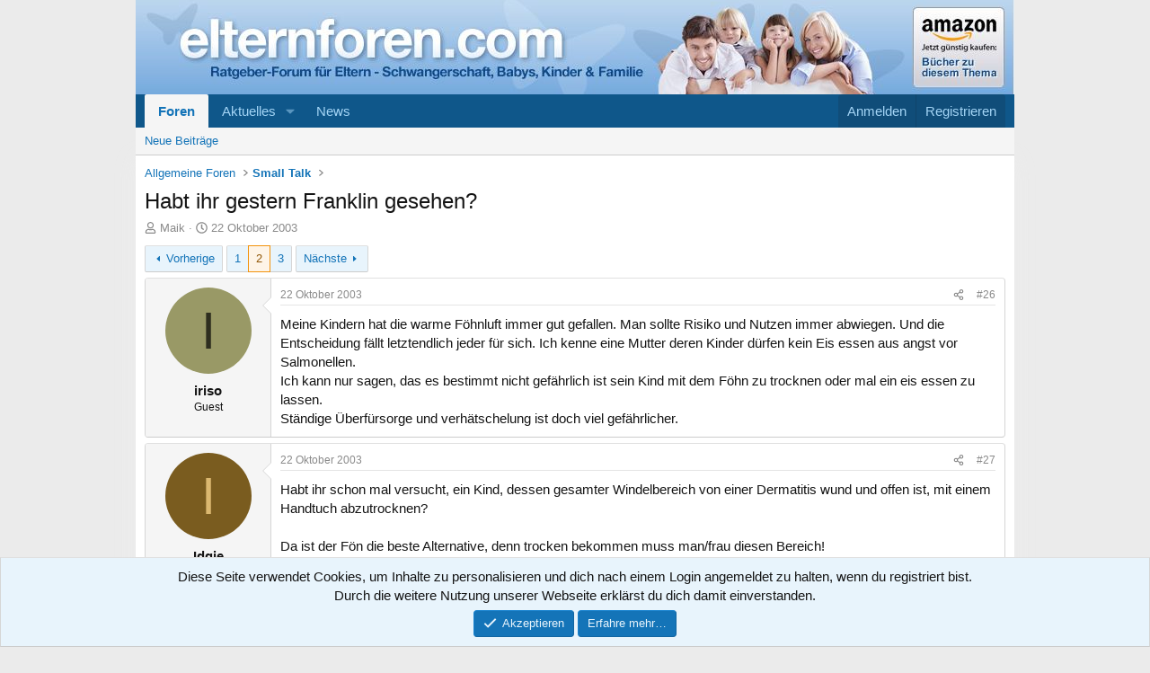

--- FILE ---
content_type: text/html; charset=utf-8
request_url: https://www.elternforen.com/threads/habt-ihr-gestern-franklin-gesehen.3415/page-2
body_size: 31283
content:
<!DOCTYPE html>
<html id="XF" lang="de-DE" dir="LTR"
	data-xf="2.3"
	data-app="public"
	
	
	data-template="thread_view"
	data-container-key="node-83"
	data-content-key="thread-3415"
	data-logged-in="false"
	data-cookie-prefix="xf_"
	data-csrf="1769043778,5a71e801a3b9945cf4479f12d58305c6"
	class="has-no-js template-thread_view"
	 data-run-jobs="">
<head>
	
	
	

	<meta charset="utf-8" />
	<title>Habt ihr gestern Franklin gesehen? | Seite 2 | Ratgeber für Eltern - Forum Schwangerschaft, Babys und Kinder</title>
	<link rel="manifest" href="/webmanifest.php">

	<meta http-equiv="X-UA-Compatible" content="IE=Edge" />
	<meta name="viewport" content="width=device-width, initial-scale=1, viewport-fit=cover">

	
		<meta name="theme-color" content="#ffffff" />
	

	<meta name="apple-mobile-web-app-title" content="elternforen.com">
	

	
		
		<meta name="description" content="Meine Kindern hat die warme Föhnluft immer gut gefallen. Man sollte Risiko und Nutzen immer abwiegen. Und die Entscheidung fällt letztendlich jeder für..." />
		<meta property="og:description" content="Meine Kindern hat die warme Föhnluft immer gut gefallen. Man sollte Risiko und Nutzen immer abwiegen. Und die Entscheidung fällt letztendlich jeder für sich. Ich kenne eine Mutter deren Kinder dürfen kein Eis essen aus angst vor Salmonellen. 
Ich kann nur sagen, das es bestimmt nicht gefährlich..." />
		<meta property="twitter:description" content="Meine Kindern hat die warme Föhnluft immer gut gefallen. Man sollte Risiko und Nutzen immer abwiegen. Und die Entscheidung fällt letztendlich jeder für sich. Ich kenne eine Mutter deren Kinder..." />
	
	
		<meta property="og:url" content="https://www.elternforen.com/threads/habt-ihr-gestern-franklin-gesehen.3415/" />
	
		<link rel="canonical" href="https://www.elternforen.com/threads/habt-ihr-gestern-franklin-gesehen.3415/page-2" />
	
		<link rel="prev" href="/threads/habt-ihr-gestern-franklin-gesehen.3415/" />
	
		<link rel="next" href="/threads/habt-ihr-gestern-franklin-gesehen.3415/page-3" />
	

	
		
	
	
	<meta property="og:site_name" content="Ratgeber für Eltern - Forum Schwangerschaft, Babys und Kinder" />


	
	
		
	
	
	<meta property="og:type" content="website" />


	
	
		
	
	
	
		<meta property="og:title" content="Habt ihr gestern Franklin gesehen?" />
		<meta property="twitter:title" content="Habt ihr gestern Franklin gesehen?" />
	


	
	
	
	

	
	
	
	

	<link rel="stylesheet" href="/css.php?css=public%3Anormalize.css%2Cpublic%3Afa.css%2Cpublic%3Acore.less%2Cpublic%3Aapp.less&amp;s=2&amp;l=2&amp;d=1763149938&amp;k=958daf2ef2755946593a0fdf659d9a5362583d8d" />

	<link rel="stylesheet" href="/css.php?css=public%3Abb_code.less&amp;s=2&amp;l=2&amp;d=1763149938&amp;k=46aa9ec1523fb8f9633958ffbe9b375992a0c59c" />
<link rel="stylesheet" href="/css.php?css=public%3Alightbox.less&amp;s=2&amp;l=2&amp;d=1763149938&amp;k=4fa4b48ac4062d55105ead54126b5801758b4750" />
<link rel="stylesheet" href="/css.php?css=public%3Amessage.less&amp;s=2&amp;l=2&amp;d=1763149938&amp;k=c62fe565ca6fb533c5d0fcc5a163429f6e09f8a2" />
<link rel="stylesheet" href="/css.php?css=public%3Anotices.less&amp;s=2&amp;l=2&amp;d=1763149938&amp;k=e885ead33c91e406e81e6df197c3723a2cdfcd9e" />
<link rel="stylesheet" href="/css.php?css=public%3Ashare_controls.less&amp;s=2&amp;l=2&amp;d=1763149938&amp;k=cf62adc1975391de1af873093419a3e4025d5f6c" />
<link rel="stylesheet" href="/css.php?css=public%3Aextra.less&amp;s=2&amp;l=2&amp;d=1763149938&amp;k=16b390e7f600907feb1b093b386c6f6219ea2123" />


	
		<script src="/js/xf/preamble.min.js?_v=b696a0ca"></script>
	

	
	<script src="/js/vendor/vendor-compiled.js?_v=b696a0ca" defer></script>
	<script src="/js/xf/core-compiled.js?_v=b696a0ca" defer></script>

	<script>
		XF.ready(() =>
		{
			XF.extendObject(true, XF.config, {
				// 
				userId: 0,
				enablePush: false,
				pushAppServerKey: '',
				url: {
					fullBase: 'https://www.elternforen.com/',
					basePath: '/',
					css: '/css.php?css=__SENTINEL__&s=2&l=2&d=1763149938',
					js: '/js/__SENTINEL__?_v=b696a0ca',
					icon: '/data/local/icons/__VARIANT__.svg?v=1763149938#__NAME__',
					iconInline: '/styles/fa/__VARIANT__/__NAME__.svg?v=5.15.3',
					keepAlive: '/login/keep-alive'
				},
				cookie: {
					path: '/',
					domain: '',
					prefix: 'xf_',
					secure: true,
					consentMode: 'simple',
					consented: ["optional","_third_party"]
				},
				cacheKey: 'f3ed7234243583f554e27d349fe769c5',
				csrf: '1769043778,5a71e801a3b9945cf4479f12d58305c6',
				js: {"\/js\/xf\/lightbox-compiled.js?_v=b696a0ca":true},
				fullJs: false,
				css: {"public:bb_code.less":true,"public:lightbox.less":true,"public:message.less":true,"public:notices.less":true,"public:share_controls.less":true,"public:extra.less":true},
				time: {
					now: 1769043778,
					today: 1769036400,
					todayDow: 4,
					tomorrow: 1769122800,
					yesterday: 1768950000,
					week: 1768518000,
					month: 1767222000,
					year: 1767222000
				},
				style: {
					light: '',
					dark: '',
					defaultColorScheme: 'light'
				},
				borderSizeFeature: '3px',
				fontAwesomeWeight: 'r',
				enableRtnProtect: true,
				
				enableFormSubmitSticky: true,
				imageOptimization: '0',
				imageOptimizationQuality: 0.85,
				uploadMaxFilesize: 1073741824,
				uploadMaxWidth: 0,
				uploadMaxHeight: 0,
				allowedVideoExtensions: ["m4v","mov","mp4","mp4v","mpeg","mpg","ogv","webm"],
				allowedAudioExtensions: ["mp3","opus","ogg","wav"],
				shortcodeToEmoji: true,
				visitorCounts: {
					conversations_unread: '0',
					alerts_unviewed: '0',
					total_unread: '0',
					title_count: true,
					icon_indicator: true
				},
				jsMt: {"xf\/action.js":"427e7acc","xf\/embed.js":"4f0a4c11","xf\/form.js":"56923897","xf\/structure.js":"56923897","xf\/tooltip.js":"56923897"},
				jsState: {},
				publicMetadataLogoUrl: '',
				publicPushBadgeUrl: 'https://www.elternforen.com/styles/default/xenforo/bell.png'
			})

			XF.extendObject(XF.phrases, {
				// 
				date_x_at_time_y:     "{date} um {time}",
				day_x_at_time_y:      "{day} um {time}",
				yesterday_at_x:       "Gestern um {time}",
				x_minutes_ago:        "Vor {minutes} Minuten",
				one_minute_ago:       "vor 1 Minute",
				a_moment_ago:         "Gerade eben",
				today_at_x:           "Heute um {time}",
				in_a_moment:          "In einem Moment",
				in_a_minute:          "In einer Minute",
				in_x_minutes:         "In {minutes} Minute(n)",
				later_today_at_x:     "heute um {time}",
				tomorrow_at_x:        "Morgen um {time}",
				short_date_x_minutes: "{minutes}m",
				short_date_x_hours:   "{hours}h",
				short_date_x_days:    "{days}d",

				day0: "Sonntag",
				day1: "Montag",
				day2: "Dienstag",
				day3: "Mittwoch",
				day4: "Donnerstag",
				day5: "Freitag",
				day6: "Samstag",

				dayShort0: "So",
				dayShort1: "Mo",
				dayShort2: "Di",
				dayShort3: "Mi",
				dayShort4: "Do",
				dayShort5: "Fr",
				dayShort6: "Sa",

				month0: "Januar",
				month1: "Februar",
				month2: "März",
				month3: "April",
				month4: "Mai",
				month5: "Juni",
				month6: "Juli",
				month7: "August",
				month8: "September",
				month9: "Oktober",
				month10: "November",
				month11: "Dezember",

				active_user_changed_reload_page: "Der aktive Benutzer hat sich geändert. Lade die Seite für die neueste Version neu.",
				server_did_not_respond_in_time_try_again: "Der Server hat nicht rechtzeitig geantwortet. Bitte versuche es erneut.",
				oops_we_ran_into_some_problems: "Oops! Wir sind auf ein Problem gestoßen.",
				oops_we_ran_into_some_problems_more_details_console: "Oops! Wir sind auf ein Problem gestoßen. Bitte versuche es später noch einmal. Weitere Fehlerdetails findest du in der Browserkonsole.",
				file_too_large_to_upload: "Die Datei ist zu groß, um hochgeladen zu werden.",
				uploaded_file_is_too_large_for_server_to_process: "Die hochgeladene Datei ist zu groß, als dass der Server sie verarbeiten könnte.",
				files_being_uploaded_are_you_sure: "Die Dateien werden noch immer hochgeladen. Bist du sicher, dass du dieses Formular abschicken möchtest?",
				attach: "Dateien anhängen",
				rich_text_box: "Rich-Text-Feld",
				close: "Schließen",
				link_copied_to_clipboard: "Link in die Zwischenablage kopiert.",
				text_copied_to_clipboard: "Text wurde in die Zwischenablage kopiert.",
				loading: "Laden…",
				you_have_exceeded_maximum_number_of_selectable_items: "Du hast die maximale Anzahl der auswählbaren Elemente überschritten.",

				processing: "Verarbeitung",
				'processing...': "Verarbeitung…",

				showing_x_of_y_items: "Anzeige von {count} von {total} Element(en)",
				showing_all_items: "Anzeige aller Elemente",
				no_items_to_display: "Keine anzuzeigenden Einträge",

				number_button_up: "Erhöhen",
				number_button_down: "Verringern",

				push_enable_notification_title: "Push-Benachrichtigungen erfolgreich für Ratgeber für Eltern - Forum Schwangerschaft, Babys und Kinder aktiviert",
				push_enable_notification_body: "Danke für das Einschalten der Push-Benachrichtigungen!",

				pull_down_to_refresh: "Nach unten ziehen zum Aktualisieren",
				release_to_refresh: "Loslassen zum Aktualisieren",
				refreshing: "Aktualisieren…"
			})
		})
	</script>

	<script src="/js/xf/lightbox-compiled.js?_v=b696a0ca" defer></script>



	

	
	<script src="https://privacy.wum.rocks/app.js?apiKey=f9104924bb2305d37c0cc35c4be55da4e360445c2a7839e6&amp;domain=f1538bc" referrerpolicy="origin"></script>

</head>
<body data-template="thread_view">

<div class="p-pageWrapper" id="top">

	

	<header class="p-header" id="header">
		<div class="p-header-inner">
			<div class="p-header-content">
				<div class="p-header-logo p-header-logo--image">
					<a href="/">
						

	

	
		
		

		
	

	

	<picture data-variations="{&quot;default&quot;:{&quot;1&quot;:&quot;\/styles\/Elternforen\/xenforo\/xenforo-logo.png&quot;,&quot;2&quot;:null}}">
		
		
		

		

		<img src="/styles/Elternforen/xenforo/xenforo-logo.png"  width="958" height="105" alt="Ratgeber für Eltern - Forum Schwangerschaft, Babys und Kinder"  />
	</picture>


					</a>
				</div>
				
			</div>
		</div>
	</header>

	
	

	
		<div class="p-navSticky p-navSticky--primary" data-xf-init="sticky-header">
			
		<nav class="p-nav">
			<div class="p-nav-inner">
				<button type="button" class="button button--plain p-nav-menuTrigger" data-xf-click="off-canvas" data-menu=".js-headerOffCanvasMenu" tabindex="0" aria-label="Menü"><span class="button-text">
					<i aria-hidden="true"></i>
				</span></button>

				<div class="p-nav-smallLogo">
					<a href="/">
						

	

	
		
		

		
	

	

	<picture data-variations="{&quot;default&quot;:{&quot;1&quot;:&quot;\/styles\/Elternforen\/xenforo\/xenforo-logo.png&quot;,&quot;2&quot;:null}}">
		
		
		

		

		<img src="/styles/Elternforen/xenforo/xenforo-logo.png"  width="958" height="105" alt="Ratgeber für Eltern - Forum Schwangerschaft, Babys und Kinder"  />
	</picture>


					</a>
				</div>

				<div class="p-nav-scroller hScroller" data-xf-init="h-scroller" data-auto-scroll=".p-navEl.is-selected">
					<div class="hScroller-scroll">
						<ul class="p-nav-list js-offCanvasNavSource">
							
								<li>
									
	<div class="p-navEl is-selected" data-has-children="true">
	

		
	
	<a href="/"
	class="p-navEl-link p-navEl-link--splitMenu "
	
	
	data-nav-id="forums">Foren</a>


		<a data-xf-key="1"
			data-xf-click="menu"
			data-menu-pos-ref="< .p-navEl"
			class="p-navEl-splitTrigger"
			role="button"
			tabindex="0"
			aria-label="Toggle erweitert"
			aria-expanded="false"
			aria-haspopup="true"></a>

		
	
		<div class="menu menu--structural" data-menu="menu" aria-hidden="true">
			<div class="menu-content">
				
					
	
	
	<a href="/whats-new/posts/"
	class="menu-linkRow u-indentDepth0 js-offCanvasCopy "
	
	
	data-nav-id="newPosts">Neue Beiträge</a>

	

				
			</div>
		</div>
	
	</div>

								</li>
							
								<li>
									
	<div class="p-navEl " data-has-children="true">
	

		
	
	<a href="/whats-new/"
	class="p-navEl-link p-navEl-link--splitMenu "
	
	
	data-nav-id="whatsNew">Aktuelles</a>


		<a data-xf-key="2"
			data-xf-click="menu"
			data-menu-pos-ref="< .p-navEl"
			class="p-navEl-splitTrigger"
			role="button"
			tabindex="0"
			aria-label="Toggle erweitert"
			aria-expanded="false"
			aria-haspopup="true"></a>

		
	
		<div class="menu menu--structural" data-menu="menu" aria-hidden="true">
			<div class="menu-content">
				
					
	
	
	<a href="/featured/"
	class="menu-linkRow u-indentDepth0 js-offCanvasCopy "
	
	
	data-nav-id="featured">Empfohlene Inhalte</a>

	

				
					
	
	
	<a href="/whats-new/posts/"
	class="menu-linkRow u-indentDepth0 js-offCanvasCopy "
	 rel="nofollow"
	
	data-nav-id="whatsNewPosts">Neue Beiträge</a>

	

				
					
	
	
	<a href="/whats-new/latest-activity"
	class="menu-linkRow u-indentDepth0 js-offCanvasCopy "
	 rel="nofollow"
	
	data-nav-id="latestActivity">Neueste Aktivitäten</a>

	

				
			</div>
		</div>
	
	</div>

								</li>
							
								<li>
									
	<div class="p-navEl " >
	

		
	
	<a href="https://www.elternforen.com/Blog/"
	class="p-navEl-link "
	
	data-xf-key="3"
	data-nav-id="news">News</a>


		

		
	
	</div>

								</li>
							
						</ul>
					</div>
				</div>

				<div class="p-nav-opposite">
					<div class="p-navgroup p-account p-navgroup--guest">
						
							<a href="/login/" class="p-navgroup-link p-navgroup-link--textual p-navgroup-link--logIn"
								data-xf-click="overlay" data-follow-redirects="on">
								<span class="p-navgroup-linkText">Anmelden</span>
							</a>
							
								<a href="/register/" class="p-navgroup-link p-navgroup-link--textual p-navgroup-link--register"
									data-xf-click="overlay" data-follow-redirects="on">
									<span class="p-navgroup-linkText">Registrieren</span>
								</a>
							
						
					</div>

					<div class="p-navgroup p-discovery p-discovery--noSearch">
						<a href="/whats-new/"
							class="p-navgroup-link p-navgroup-link--iconic p-navgroup-link--whatsnew"
							aria-label="Aktuelles"
							title="Aktuelles">
							<i aria-hidden="true"></i>
							<span class="p-navgroup-linkText">Aktuelles</span>
						</a>

						
					</div>
				</div>
			</div>
		</nav>
	
		</div>
		
		
			<div class="p-sectionLinks">
				<div class="p-sectionLinks-inner hScroller" data-xf-init="h-scroller">
					<div class="hScroller-scroll">
						<ul class="p-sectionLinks-list">
							
								<li>
									
	<div class="p-navEl " >
	

		
	
	<a href="/whats-new/posts/"
	class="p-navEl-link "
	
	data-xf-key="alt+1"
	data-nav-id="newPosts">Neue Beiträge</a>


		

		
	
	</div>

								</li>
							
						</ul>
					</div>
				</div>
			</div>
			
	
		

	<div class="offCanvasMenu offCanvasMenu--nav js-headerOffCanvasMenu" data-menu="menu" aria-hidden="true" data-ocm-builder="navigation">
		<div class="offCanvasMenu-backdrop" data-menu-close="true"></div>
		<div class="offCanvasMenu-content">
			<div class="offCanvasMenu-header">
				Menü
				<a class="offCanvasMenu-closer" data-menu-close="true" role="button" tabindex="0" aria-label="Schließen"></a>
			</div>
			
				<div class="p-offCanvasRegisterLink">
					<div class="offCanvasMenu-linkHolder">
						<a href="/login/" class="offCanvasMenu-link" data-xf-click="overlay" data-menu-close="true">
							Anmelden
						</a>
					</div>
					<hr class="offCanvasMenu-separator" />
					
						<div class="offCanvasMenu-linkHolder">
							<a href="/register/" class="offCanvasMenu-link" data-xf-click="overlay" data-menu-close="true">
								Registrieren
							</a>
						</div>
						<hr class="offCanvasMenu-separator" />
					
				</div>
			
			<div class="js-offCanvasNavTarget"></div>
			<div class="offCanvasMenu-installBanner js-installPromptContainer" style="display: none;" data-xf-init="install-prompt">
				<div class="offCanvasMenu-installBanner-header">App installieren</div>
				<button type="button" class="button js-installPromptButton"><span class="button-text">Installieren</span></button>
				<template class="js-installTemplateIOS">
					<div class="js-installTemplateContent">
						<div class="overlay-title">So wird die App in iOS installiert</div>
						<div class="block-body">
							<div class="block-row">
								<p>
									Folge dem Video um zu sehen, wie unsere Website als Web-App auf dem Startbildschirm installiert werden kann.
								</p>
								<p style="text-align: center">
									<video src="/styles/default/xenforo/add_to_home.mp4"
										width="280" height="480" autoplay loop muted playsinline></video>
								</p>
								<p>
									<small><strong>Anmerkung:</strong> Diese Funktion ist in einigen Browsern möglicherweise nicht verfügbar.</small>
								</p>
							</div>
						</div>
					</div>
				</template>
			</div>
		</div>
	</div>

	<div class="p-body">
		<div class="p-body-inner">
			<!--XF:EXTRA_OUTPUT-->

			

			

			
			
	
		<ul class="p-breadcrumbs "
			itemscope itemtype="https://schema.org/BreadcrumbList">
			
				

				
				

				

				
				
					
					
	<li itemprop="itemListElement" itemscope itemtype="https://schema.org/ListItem">
		<a href="/#allgemeine-foren.82" itemprop="item">
			<span itemprop="name">Allgemeine Foren</span>
		</a>
		<meta itemprop="position" content="1" />
	</li>

				
					
					
	<li itemprop="itemListElement" itemscope itemtype="https://schema.org/ListItem">
		<a href="/forums/small-talk.83/" itemprop="item">
			<span itemprop="name">Small Talk</span>
		</a>
		<meta itemprop="position" content="2" />
	</li>

				
			
		</ul>
	

			

			
	<noscript class="js-jsWarning"><div class="blockMessage blockMessage--important blockMessage--iconic u-noJsOnly">JavaScript ist deaktiviert. Für eine bessere Darstellung aktiviere bitte JavaScript in deinem Browser, bevor du fortfährst.</div></noscript>

			
	<div class="blockMessage blockMessage--important blockMessage--iconic js-browserWarning" style="display: none">Du verwendest einen veralteten Browser. Es ist möglich, dass diese oder andere Websites nicht korrekt angezeigt werden.<br />Du solltest ein Upgrade durchführen oder einen <a href="https://www.google.com/chrome/browser/" target="_blank">alternativen Browser</a> verwenden.</div>


			
				<div class="p-body-header">
					
						
							<div class="p-title ">
								
									
										<h1 class="p-title-value">Habt ihr gestern Franklin gesehen?</h1>
									
									
								
							</div>
						

						
							<div class="p-description">
	<ul class="listInline listInline--bullet">
		<li>
			<i class="fa--xf far fa-user "><svg xmlns="http://www.w3.org/2000/svg" role="img" ><title>Ersteller</title><use href="/data/local/icons/regular.svg?v=1763149938#user"></use></svg></i>
			<span class="u-srOnly">Ersteller</span>

			<a href="/members/maik.803/" class="username  u-concealed" dir="auto" data-user-id="803" data-xf-init="member-tooltip">Maik</a>
		</li>
		<li>
			<i class="fa--xf far fa-clock "><svg xmlns="http://www.w3.org/2000/svg" role="img" ><title>Erstellt am</title><use href="/data/local/icons/regular.svg?v=1763149938#clock"></use></svg></i>
			<span class="u-srOnly">Erstellt am</span>

			<a href="/threads/habt-ihr-gestern-franklin-gesehen.3415/" class="u-concealed"><time  class="u-dt" dir="auto" datetime="2003-10-22T11:07:46+0200" data-timestamp="1066813666" data-date="22 Oktober 2003" data-time="11:07" data-short="Okt. &#039;03" title="22 Oktober 2003 um 11:07">22 Oktober 2003</time></a>
		</li>
		
		
	</ul>
</div>
						
					
				</div>
			

			<div class="p-body-main  ">
				
				<div class="p-body-contentCol"></div>
				

				

				<div class="p-body-content">
					
					<div class="p-body-pageContent">











	
	
	
		
	
	
	


	
	
	
		
	
	
	


	
	
		
	
	
	


	
	



	












	

	
		
	



















<div class="block block--messages" data-xf-init="" data-type="post" data-href="/inline-mod/" data-search-target="*">

	<span class="u-anchorTarget" id="posts"></span>

	
		
	

	

	<div class="block-outer"><div class="block-outer-main"><nav class="pageNavWrapper pageNavWrapper--mixed ">



<div class="pageNav  ">
	
		<a href="/threads/habt-ihr-gestern-franklin-gesehen.3415/" class="pageNav-jump pageNav-jump--prev">Vorherige</a>
	

	<ul class="pageNav-main">
		

	
		<li class="pageNav-page "><a href="/threads/habt-ihr-gestern-franklin-gesehen.3415/">1</a></li>
	


		

		
			

	
		<li class="pageNav-page pageNav-page--current "><a href="/threads/habt-ihr-gestern-franklin-gesehen.3415/page-2">2</a></li>
	

		

		

		

	
		<li class="pageNav-page "><a href="/threads/habt-ihr-gestern-franklin-gesehen.3415/page-3">3</a></li>
	

	</ul>

	
		<a href="/threads/habt-ihr-gestern-franklin-gesehen.3415/page-3" class="pageNav-jump pageNav-jump--next">Nächste</a>
	
</div>

<div class="pageNavSimple">
	
		<a href="/threads/habt-ihr-gestern-franklin-gesehen.3415/"
			class="pageNavSimple-el pageNavSimple-el--first"
			data-xf-init="tooltip" title="Erste">
			<i aria-hidden="true"></i> <span class="u-srOnly">Erste</span>
		</a>
		<a href="/threads/habt-ihr-gestern-franklin-gesehen.3415/" class="pageNavSimple-el pageNavSimple-el--prev">
			<i aria-hidden="true"></i> Vorherige
		</a>
	

	<a class="pageNavSimple-el pageNavSimple-el--current"
		data-xf-init="tooltip" title="Wechsle zu Seite"
		data-xf-click="menu" role="button" tabindex="0" aria-expanded="false" aria-haspopup="true">
		2 von 3
	</a>
	

	<div class="menu menu--pageJump" data-menu="menu" aria-hidden="true">
		<div class="menu-content">
			<h4 class="menu-header">Wechsle zu Seite</h4>
			<div class="menu-row" data-xf-init="page-jump" data-page-url="/threads/habt-ihr-gestern-franklin-gesehen.3415/page-%page%">
				<div class="inputGroup inputGroup--numbers">
					<div class="inputGroup inputGroup--numbers inputNumber" data-xf-init="number-box"><input type="number" pattern="\d*" class="input input--number js-numberBoxTextInput input input--numberNarrow js-pageJumpPage" value="2"  min="1" max="3" step="1" required="required" data-menu-autofocus="true" /></div>
					<span class="inputGroup-text"><button type="button" class="button js-pageJumpGo"><span class="button-text">Weiter</span></button></span>
				</div>
			</div>
		</div>
	</div>


	
		<a href="/threads/habt-ihr-gestern-franklin-gesehen.3415/page-3" class="pageNavSimple-el pageNavSimple-el--next">
			Nächste <i aria-hidden="true"></i>
		</a>
		<a href="/threads/habt-ihr-gestern-franklin-gesehen.3415/page-3"
			class="pageNavSimple-el pageNavSimple-el--last"
			data-xf-init="tooltip" title="Letzte">
			<i aria-hidden="true"></i> <span class="u-srOnly">Letzte</span>
		</a>
	
</div>

</nav>



</div></div>

	

	
		
	<div class="block-outer js-threadStatusField"></div>

	

	<div class="block-container lbContainer"
		data-xf-init="lightbox select-to-quote"
		data-message-selector=".js-post"
		data-lb-id="thread-3415"
		data-lb-universal="1">

		<div class="block-body js-replyNewMessageContainer">
			
				

					

					
						

	
	

	

	
	<article class="message message--post js-post js-inlineModContainer  "
		data-author="iriso"
		data-content="post-81985"
		id="js-post-81985"
		itemscope itemtype="https://schema.org/Comment" itemid="https://www.elternforen.com/posts/81985/">

		
			<meta itemprop="parentItem" itemscope itemid="https://www.elternforen.com/threads/habt-ihr-gestern-franklin-gesehen.3415/" />
			<meta itemprop="name" content="Beitrag #26" />
		

		<span class="u-anchorTarget" id="post-81985"></span>

		
			<div class="message-inner">
				
					<div class="message-cell message-cell--user">
						

	<section class="message-user"
		itemprop="author"
		itemscope itemtype="https://schema.org/Person"
		>

		

		<div class="message-avatar ">
			<div class="message-avatar-wrapper">
				<span class="avatar avatar--m avatar--default avatar--default--dynamic" data-user-id="0" style="background-color: #999966; color: #2e2e1f" title="iriso">
			<span class="avatar-u0-m" role="img" aria-label="iriso">I</span> 
		</span>
				
			</div>
		</div>
		<div class="message-userDetails">
			<h4 class="message-name"><span class="username " dir="auto" data-user-id="0"><span itemprop="name">iriso</span></span></h4>
			<h5 class="userTitle message-userTitle" dir="auto" itemprop="jobTitle">Guest</h5>
			
		</div>
		
		<span class="message-userArrow"></span>
	</section>

					</div>
				

				
					<div class="message-cell message-cell--main">
					
						<div class="message-main js-quickEditTarget">

							
								

	

	<header class="message-attribution message-attribution--split">
		<ul class="message-attribution-main listInline ">
			
			
			<li class="u-concealed">
				<a href="/threads/habt-ihr-gestern-franklin-gesehen.3415/post-81985" rel="nofollow" itemprop="url">
					<time  class="u-dt" dir="auto" datetime="2003-10-22T18:51:07+0200" data-timestamp="1066841467" data-date="22 Oktober 2003" data-time="18:51" data-short="Okt. &#039;03" title="22 Oktober 2003 um 18:51" itemprop="datePublished">22 Oktober 2003</time>
				</a>
			</li>
			
		</ul>

		<ul class="message-attribution-opposite message-attribution-opposite--list ">
			
			<li>
				<a href="/threads/habt-ihr-gestern-franklin-gesehen.3415/post-81985"
					class="message-attribution-gadget"
					data-xf-init="share-tooltip"
					data-href="/posts/81985/share"
					aria-label="Teilen"
					rel="nofollow">
					<i class="fa--xf far fa-share-alt "><svg xmlns="http://www.w3.org/2000/svg" role="img" aria-hidden="true" ><use href="/data/local/icons/regular.svg?v=1763149938#share-alt"></use></svg></i>
				</a>
			</li>
			
				<li class="u-hidden js-embedCopy">
					
	<a href="javascript:"
		data-xf-init="copy-to-clipboard"
		data-copy-text="&lt;div class=&quot;js-xf-embed&quot; data-url=&quot;https://www.elternforen.com&quot; data-content=&quot;post-81985&quot;&gt;&lt;/div&gt;&lt;script defer src=&quot;https://www.elternforen.com/js/xf/external_embed.js?_v=b696a0ca&quot;&gt;&lt;/script&gt;"
		data-success="Einbettungscode HTML in die Zwischenablage kopiert."
		class="">
		<i class="fa--xf far fa-code "><svg xmlns="http://www.w3.org/2000/svg" role="img" aria-hidden="true" ><use href="/data/local/icons/regular.svg?v=1763149938#code"></use></svg></i>
	</a>

				</li>
			
			
			
				<li>
					<a href="/threads/habt-ihr-gestern-franklin-gesehen.3415/post-81985" rel="nofollow">
						#26
					</a>
				</li>
			
		</ul>
	</header>

							

							<div class="message-content js-messageContent">
							

								
									
	
	
	

								

								
									
	

	<div class="message-userContent lbContainer js-lbContainer "
		data-lb-id="post-81985"
		data-lb-caption-desc="iriso &middot; 22 Oktober 2003 um 18:51">

		

		<article class="message-body js-selectToQuote">
			
				
			

			<div itemprop="text">
				
					<div class="bbWrapper">Meine Kindern hat die warme Föhnluft immer gut gefallen. Man sollte Risiko und Nutzen immer abwiegen. Und die Entscheidung fällt letztendlich jeder für sich. Ich kenne eine Mutter deren Kinder dürfen kein Eis essen aus angst vor Salmonellen. <br />
Ich kann nur sagen, das es bestimmt nicht gefährlich ist sein Kind mit dem Föhn zu trocknen oder mal ein eis essen zu lassen.<br />
Ständige Überfürsorge und verhätschelung ist doch viel gefährlicher.</div>
				
			</div>

			<div class="js-selectToQuoteEnd">&nbsp;</div>
			
				
			
		</article>

		

		
	</div>

								

								
									
	

	

								

								
									
	

								

							
							</div>

							
								
	

	<footer class="message-footer">
		
			<div class="message-microdata" itemprop="interactionStatistic" itemtype="https://schema.org/InteractionCounter" itemscope>
				<meta itemprop="userInteractionCount" content="0" />
				<meta itemprop="interactionType" content="https://schema.org/LikeAction" />
			</div>
		

		

		<div class="reactionsBar js-reactionsList ">
			
		</div>

		<div class="js-historyTarget message-historyTarget toggleTarget" data-href="trigger-href"></div>
	</footer>

							
						</div>

					
					</div>
				
			</div>
		
	</article>

	
	

					

					

				

					

					
						

	
	

	

	
	<article class="message message--post js-post js-inlineModContainer  "
		data-author="Idgie"
		data-content="post-81986"
		id="js-post-81986"
		itemscope itemtype="https://schema.org/Comment" itemid="https://www.elternforen.com/posts/81986/">

		
			<meta itemprop="parentItem" itemscope itemid="https://www.elternforen.com/threads/habt-ihr-gestern-franklin-gesehen.3415/" />
			<meta itemprop="name" content="Beitrag #27" />
		

		<span class="u-anchorTarget" id="post-81986"></span>

		
			<div class="message-inner">
				
					<div class="message-cell message-cell--user">
						

	<section class="message-user"
		itemprop="author"
		itemscope itemtype="https://schema.org/Person"
		>

		

		<div class="message-avatar ">
			<div class="message-avatar-wrapper">
				<span class="avatar avatar--m avatar--default avatar--default--dynamic" data-user-id="0" style="background-color: #7a5c1f; color: #dbb870" title="Idgie">
			<span class="avatar-u0-m" role="img" aria-label="Idgie">I</span> 
		</span>
				
			</div>
		</div>
		<div class="message-userDetails">
			<h4 class="message-name"><span class="username " dir="auto" data-user-id="0"><span itemprop="name">Idgie</span></span></h4>
			<h5 class="userTitle message-userTitle" dir="auto" itemprop="jobTitle">Guest</h5>
			
		</div>
		
		<span class="message-userArrow"></span>
	</section>

					</div>
				

				
					<div class="message-cell message-cell--main">
					
						<div class="message-main js-quickEditTarget">

							
								

	

	<header class="message-attribution message-attribution--split">
		<ul class="message-attribution-main listInline ">
			
			
			<li class="u-concealed">
				<a href="/threads/habt-ihr-gestern-franklin-gesehen.3415/post-81986" rel="nofollow" itemprop="url">
					<time  class="u-dt" dir="auto" datetime="2003-10-22T19:04:02+0200" data-timestamp="1066842242" data-date="22 Oktober 2003" data-time="19:04" data-short="Okt. &#039;03" title="22 Oktober 2003 um 19:04" itemprop="datePublished">22 Oktober 2003</time>
				</a>
			</li>
			
		</ul>

		<ul class="message-attribution-opposite message-attribution-opposite--list ">
			
			<li>
				<a href="/threads/habt-ihr-gestern-franklin-gesehen.3415/post-81986"
					class="message-attribution-gadget"
					data-xf-init="share-tooltip"
					data-href="/posts/81986/share"
					aria-label="Teilen"
					rel="nofollow">
					<i class="fa--xf far fa-share-alt "><svg xmlns="http://www.w3.org/2000/svg" role="img" aria-hidden="true" ><use href="/data/local/icons/regular.svg?v=1763149938#share-alt"></use></svg></i>
				</a>
			</li>
			
				<li class="u-hidden js-embedCopy">
					
	<a href="javascript:"
		data-xf-init="copy-to-clipboard"
		data-copy-text="&lt;div class=&quot;js-xf-embed&quot; data-url=&quot;https://www.elternforen.com&quot; data-content=&quot;post-81986&quot;&gt;&lt;/div&gt;&lt;script defer src=&quot;https://www.elternforen.com/js/xf/external_embed.js?_v=b696a0ca&quot;&gt;&lt;/script&gt;"
		data-success="Einbettungscode HTML in die Zwischenablage kopiert."
		class="">
		<i class="fa--xf far fa-code "><svg xmlns="http://www.w3.org/2000/svg" role="img" aria-hidden="true" ><use href="/data/local/icons/regular.svg?v=1763149938#code"></use></svg></i>
	</a>

				</li>
			
			
			
				<li>
					<a href="/threads/habt-ihr-gestern-franklin-gesehen.3415/post-81986" rel="nofollow">
						#27
					</a>
				</li>
			
		</ul>
	</header>

							

							<div class="message-content js-messageContent">
							

								
									
	
	
	

								

								
									
	

	<div class="message-userContent lbContainer js-lbContainer "
		data-lb-id="post-81986"
		data-lb-caption-desc="Idgie &middot; 22 Oktober 2003 um 19:04">

		

		<article class="message-body js-selectToQuote">
			
				
			

			<div itemprop="text">
				
					<div class="bbWrapper">Habt ihr schon mal versucht, ein Kind, dessen gesamter Windelbereich von einer Dermatitis wund und offen ist, mit einem Handtuch abzutrocknen?<br />
<br />
Da ist der Fön die beste Alternative, denn trocken bekommen muss man/frau diesen Bereich!<br />
<br />
Und mit &quot;in dem Fön pinkeln&quot;, hmm.<br />
Ich denke, jede Familie hat da so ihre eigenen Verhaltensweisen. Meine Kinder durften auch immer mit einem Löffel alleine essen, auch wenn andere behauptet haben, das sei ziemlich gefährlich!<br />
<br />
Idgie</div>
				
			</div>

			<div class="js-selectToQuoteEnd">&nbsp;</div>
			
				
			
		</article>

		

		
	</div>

								

								
									
	

	

								

								
									
	

								

							
							</div>

							
								
	

	<footer class="message-footer">
		
			<div class="message-microdata" itemprop="interactionStatistic" itemtype="https://schema.org/InteractionCounter" itemscope>
				<meta itemprop="userInteractionCount" content="0" />
				<meta itemprop="interactionType" content="https://schema.org/LikeAction" />
			</div>
		

		

		<div class="reactionsBar js-reactionsList ">
			
		</div>

		<div class="js-historyTarget message-historyTarget toggleTarget" data-href="trigger-href"></div>
	</footer>

							
						</div>

					
					</div>
				
			</div>
		
	</article>

	
	

					

					

				

					

					
						

	
	

	

	
	<article class="message message--post js-post js-inlineModContainer  "
		data-author="die_stille"
		data-content="post-81987"
		id="js-post-81987"
		itemscope itemtype="https://schema.org/Comment" itemid="https://www.elternforen.com/posts/81987/">

		
			<meta itemprop="parentItem" itemscope itemid="https://www.elternforen.com/threads/habt-ihr-gestern-franklin-gesehen.3415/" />
			<meta itemprop="name" content="Beitrag #28" />
		

		<span class="u-anchorTarget" id="post-81987"></span>

		
			<div class="message-inner">
				
					<div class="message-cell message-cell--user">
						

	<section class="message-user"
		itemprop="author"
		itemscope itemtype="https://schema.org/Person"
		>

		

		<div class="message-avatar ">
			<div class="message-avatar-wrapper">
				<span class="avatar avatar--m avatar--default avatar--default--dynamic" data-user-id="0" style="background-color: #999933; color: #131306" title="die_stille">
			<span class="avatar-u0-m" role="img" aria-label="die_stille">D</span> 
		</span>
				
			</div>
		</div>
		<div class="message-userDetails">
			<h4 class="message-name"><span class="username " dir="auto" data-user-id="0"><span itemprop="name">die_stille</span></span></h4>
			<h5 class="userTitle message-userTitle" dir="auto" itemprop="jobTitle">Guest</h5>
			
		</div>
		
		<span class="message-userArrow"></span>
	</section>

					</div>
				

				
					<div class="message-cell message-cell--main">
					
						<div class="message-main js-quickEditTarget">

							
								

	

	<header class="message-attribution message-attribution--split">
		<ul class="message-attribution-main listInline ">
			
			
			<li class="u-concealed">
				<a href="/threads/habt-ihr-gestern-franklin-gesehen.3415/post-81987" rel="nofollow" itemprop="url">
					<time  class="u-dt" dir="auto" datetime="2003-10-22T19:21:29+0200" data-timestamp="1066843289" data-date="22 Oktober 2003" data-time="19:21" data-short="Okt. &#039;03" title="22 Oktober 2003 um 19:21" itemprop="datePublished">22 Oktober 2003</time>
				</a>
			</li>
			
		</ul>

		<ul class="message-attribution-opposite message-attribution-opposite--list ">
			
			<li>
				<a href="/threads/habt-ihr-gestern-franklin-gesehen.3415/post-81987"
					class="message-attribution-gadget"
					data-xf-init="share-tooltip"
					data-href="/posts/81987/share"
					aria-label="Teilen"
					rel="nofollow">
					<i class="fa--xf far fa-share-alt "><svg xmlns="http://www.w3.org/2000/svg" role="img" aria-hidden="true" ><use href="/data/local/icons/regular.svg?v=1763149938#share-alt"></use></svg></i>
				</a>
			</li>
			
				<li class="u-hidden js-embedCopy">
					
	<a href="javascript:"
		data-xf-init="copy-to-clipboard"
		data-copy-text="&lt;div class=&quot;js-xf-embed&quot; data-url=&quot;https://www.elternforen.com&quot; data-content=&quot;post-81987&quot;&gt;&lt;/div&gt;&lt;script defer src=&quot;https://www.elternforen.com/js/xf/external_embed.js?_v=b696a0ca&quot;&gt;&lt;/script&gt;"
		data-success="Einbettungscode HTML in die Zwischenablage kopiert."
		class="">
		<i class="fa--xf far fa-code "><svg xmlns="http://www.w3.org/2000/svg" role="img" aria-hidden="true" ><use href="/data/local/icons/regular.svg?v=1763149938#code"></use></svg></i>
	</a>

				</li>
			
			
			
				<li>
					<a href="/threads/habt-ihr-gestern-franklin-gesehen.3415/post-81987" rel="nofollow">
						#28
					</a>
				</li>
			
		</ul>
	</header>

							

							<div class="message-content js-messageContent">
							

								
									
	
	
	

								

								
									
	

	<div class="message-userContent lbContainer js-lbContainer "
		data-lb-id="post-81987"
		data-lb-caption-desc="die_stille &middot; 22 Oktober 2003 um 19:21">

		

		<article class="message-body js-selectToQuote">
			
				
			

			<div itemprop="text">
				
					<div class="bbWrapper">Also, ich sag Euch jetzt mal was....... man kann das so und so sehen. Ich hab ja in der Krankenpflege gearbeitet und wir haben auch teilweise bei schwerem Dekubitus oder Geschwüren mit Fön gearbeitet. Irgendwann hieß es dann auf einer Fortbildung, das wäre nicht gut, weil sich die Keime nur umso schneller vermehren würden......... irgendwie auch einleuchtend.<br />
<br />
Ich bleibe dabei, das beste für Babyhaut ist einfach frische Luft.</div>
				
			</div>

			<div class="js-selectToQuoteEnd">&nbsp;</div>
			
				
			
		</article>

		

		
	</div>

								

								
									
	

	

								

								
									
	

								

							
							</div>

							
								
	

	<footer class="message-footer">
		
			<div class="message-microdata" itemprop="interactionStatistic" itemtype="https://schema.org/InteractionCounter" itemscope>
				<meta itemprop="userInteractionCount" content="0" />
				<meta itemprop="interactionType" content="https://schema.org/LikeAction" />
			</div>
		

		

		<div class="reactionsBar js-reactionsList ">
			
		</div>

		<div class="js-historyTarget message-historyTarget toggleTarget" data-href="trigger-href"></div>
	</footer>

							
						</div>

					
					</div>
				
			</div>
		
	</article>

	
	

					

					

				

					

					
						

	
	

	

	
	<article class="message message--post js-post js-inlineModContainer  "
		data-author="SaHeu"
		data-content="post-81988"
		id="js-post-81988"
		itemscope itemtype="https://schema.org/Comment" itemid="https://www.elternforen.com/posts/81988/">

		
			<meta itemprop="parentItem" itemscope itemid="https://www.elternforen.com/threads/habt-ihr-gestern-franklin-gesehen.3415/" />
			<meta itemprop="name" content="Beitrag #29" />
		

		<span class="u-anchorTarget" id="post-81988"></span>

		
			<div class="message-inner">
				
					<div class="message-cell message-cell--user">
						

	<section class="message-user"
		itemprop="author"
		itemscope itemtype="https://schema.org/Person"
		itemid="https://www.elternforen.com/members/saheu.57/">

		
			<meta itemprop="url" content="https://www.elternforen.com/members/saheu.57/" />
		

		<div class="message-avatar ">
			<div class="message-avatar-wrapper">
				<a href="/members/saheu.57/" class="avatar avatar--m" data-user-id="57" data-xf-init="member-tooltip">
			<img src="/data/avatars/m/0/57.jpg?1375538811"  alt="SaHeu" class="avatar-u57-m" width="96" height="96" loading="lazy" itemprop="image" /> 
		</a>
				
			</div>
		</div>
		<div class="message-userDetails">
			<h4 class="message-name"><a href="/members/saheu.57/" class="username " dir="auto" data-user-id="57" data-xf-init="member-tooltip"><span itemprop="name">SaHeu</span></a></h4>
			<h5 class="userTitle message-userTitle" dir="auto" itemprop="jobTitle">Aktives Mitglied</h5>
			
		</div>
		
			
			
		
		<span class="message-userArrow"></span>
	</section>

					</div>
				

				
					<div class="message-cell message-cell--main">
					
						<div class="message-main js-quickEditTarget">

							
								

	

	<header class="message-attribution message-attribution--split">
		<ul class="message-attribution-main listInline ">
			
			
			<li class="u-concealed">
				<a href="/threads/habt-ihr-gestern-franklin-gesehen.3415/post-81988" rel="nofollow" itemprop="url">
					<time  class="u-dt" dir="auto" datetime="2003-10-22T19:24:32+0200" data-timestamp="1066843472" data-date="22 Oktober 2003" data-time="19:24" data-short="Okt. &#039;03" title="22 Oktober 2003 um 19:24" itemprop="datePublished">22 Oktober 2003</time>
				</a>
			</li>
			
		</ul>

		<ul class="message-attribution-opposite message-attribution-opposite--list ">
			
			<li>
				<a href="/threads/habt-ihr-gestern-franklin-gesehen.3415/post-81988"
					class="message-attribution-gadget"
					data-xf-init="share-tooltip"
					data-href="/posts/81988/share"
					aria-label="Teilen"
					rel="nofollow">
					<i class="fa--xf far fa-share-alt "><svg xmlns="http://www.w3.org/2000/svg" role="img" aria-hidden="true" ><use href="/data/local/icons/regular.svg?v=1763149938#share-alt"></use></svg></i>
				</a>
			</li>
			
				<li class="u-hidden js-embedCopy">
					
	<a href="javascript:"
		data-xf-init="copy-to-clipboard"
		data-copy-text="&lt;div class=&quot;js-xf-embed&quot; data-url=&quot;https://www.elternforen.com&quot; data-content=&quot;post-81988&quot;&gt;&lt;/div&gt;&lt;script defer src=&quot;https://www.elternforen.com/js/xf/external_embed.js?_v=b696a0ca&quot;&gt;&lt;/script&gt;"
		data-success="Einbettungscode HTML in die Zwischenablage kopiert."
		class="">
		<i class="fa--xf far fa-code "><svg xmlns="http://www.w3.org/2000/svg" role="img" aria-hidden="true" ><use href="/data/local/icons/regular.svg?v=1763149938#code"></use></svg></i>
	</a>

				</li>
			
			
			
				<li>
					<a href="/threads/habt-ihr-gestern-franklin-gesehen.3415/post-81988" rel="nofollow">
						#29
					</a>
				</li>
			
		</ul>
	</header>

							

							<div class="message-content js-messageContent">
							

								
									
	
	
	

								

								
									
	

	<div class="message-userContent lbContainer js-lbContainer "
		data-lb-id="post-81988"
		data-lb-caption-desc="SaHeu &middot; 22 Oktober 2003 um 19:24">

		

		<article class="message-body js-selectToQuote">
			
				
			

			<div itemprop="text">
				
					<div class="bbWrapper"><blockquote data-attributes="" data-quote="" data-source=""
	class="bbCodeBlock bbCodeBlock--expandable bbCodeBlock--quote js-expandWatch">
	
	<div class="bbCodeBlock-content">
		
		<div class="bbCodeBlock-expandContent js-expandContent ">
			<i>Original von **susal**</i><br />
aber was ist denn, wenn die haut gereizt ist? <br />
da ist dann die fön-luft wirklich nicht gerade angenehm...
		</div>
		<div class="bbCodeBlock-expandLink js-expandLink"><a role="button" tabindex="0">Zum Vergrößern anklicken....</a></div>
	</div>
</blockquote><br />
Öhm, da ist das Gegenteil der Fall. Wenn Babys z.B. einen Wunden Po haben, ist es besonders angenehm für sie <span class="smilie smilie--emoji" title="Fröhlich    :)" data-smilie="1" data-shortname=":)">🙂</span><br />
<br />




<blockquote data-attributes="" data-quote="" data-source=""
	class="bbCodeBlock bbCodeBlock--expandable bbCodeBlock--quote js-expandWatch">
	
	<div class="bbCodeBlock-content">
		
		<div class="bbCodeBlock-expandContent js-expandContent ">
			<i>Original von **susal**</i><br />
also ich halte es immer noch nicht für gut. es gibt andere mittel und wege... der fön schadet ja schließlich der haut. <br />
er heißt nicht umsonst HAARtrockner... sonst müßte er ja haut- oder baby-trockner heißen...
		</div>
		<div class="bbCodeBlock-expandLink js-expandLink"><a role="button" tabindex="0">Zum Vergrößern anklicken....</a></div>
	</div>
</blockquote><br />
Wie schadet der Fön denn der Haut? ;-)<br />
Eine Antwort kannst Du mir darauf sicher nicht geben <span class="smilie smilie--emoji" title="Zunge raus    :P" data-smilie="7" data-shortname=":P">😛</span><br />
Das einzige was ein Fön machen kann ist die Haut austrocknen. Aber dafür müsste man schon dauerfönen ;-)<br />
Handtrockner, die mit einem heißen Luftgebläse arbeiten, benutzen auch die Technik des Haartrockners... nämlich heisse Luft ;-)<br />
Sind sie deshalb nicht fürs Händetrocknen geeignet? Fragen über Fragen :gap</div>
				
			</div>

			<div class="js-selectToQuoteEnd">&nbsp;</div>
			
				
			
		</article>

		

		
	</div>

								

								
									
	

	

								

								
									
	

								

							
							</div>

							
								
	

	<footer class="message-footer">
		
			<div class="message-microdata" itemprop="interactionStatistic" itemtype="https://schema.org/InteractionCounter" itemscope>
				<meta itemprop="userInteractionCount" content="0" />
				<meta itemprop="interactionType" content="https://schema.org/LikeAction" />
			</div>
		

		

		<div class="reactionsBar js-reactionsList ">
			
		</div>

		<div class="js-historyTarget message-historyTarget toggleTarget" data-href="trigger-href"></div>
	</footer>

							
						</div>

					
					</div>
				
			</div>
		
	</article>

	
	

					

					

				

					

					
						

	
	

	

	
	<article class="message message--post js-post js-inlineModContainer  "
		data-author="SaHeu"
		data-content="post-81989"
		id="js-post-81989"
		itemscope itemtype="https://schema.org/Comment" itemid="https://www.elternforen.com/posts/81989/">

		
			<meta itemprop="parentItem" itemscope itemid="https://www.elternforen.com/threads/habt-ihr-gestern-franklin-gesehen.3415/" />
			<meta itemprop="name" content="Beitrag #30" />
		

		<span class="u-anchorTarget" id="post-81989"></span>

		
			<div class="message-inner">
				
					<div class="message-cell message-cell--user">
						

	<section class="message-user"
		itemprop="author"
		itemscope itemtype="https://schema.org/Person"
		itemid="https://www.elternforen.com/members/saheu.57/">

		
			<meta itemprop="url" content="https://www.elternforen.com/members/saheu.57/" />
		

		<div class="message-avatar ">
			<div class="message-avatar-wrapper">
				<a href="/members/saheu.57/" class="avatar avatar--m" data-user-id="57" data-xf-init="member-tooltip">
			<img src="/data/avatars/m/0/57.jpg?1375538811"  alt="SaHeu" class="avatar-u57-m" width="96" height="96" loading="lazy" itemprop="image" /> 
		</a>
				
			</div>
		</div>
		<div class="message-userDetails">
			<h4 class="message-name"><a href="/members/saheu.57/" class="username " dir="auto" data-user-id="57" data-xf-init="member-tooltip"><span itemprop="name">SaHeu</span></a></h4>
			<h5 class="userTitle message-userTitle" dir="auto" itemprop="jobTitle">Aktives Mitglied</h5>
			
		</div>
		
			
			
		
		<span class="message-userArrow"></span>
	</section>

					</div>
				

				
					<div class="message-cell message-cell--main">
					
						<div class="message-main js-quickEditTarget">

							
								

	

	<header class="message-attribution message-attribution--split">
		<ul class="message-attribution-main listInline ">
			
			
			<li class="u-concealed">
				<a href="/threads/habt-ihr-gestern-franklin-gesehen.3415/post-81989" rel="nofollow" itemprop="url">
					<time  class="u-dt" dir="auto" datetime="2003-10-22T19:27:21+0200" data-timestamp="1066843641" data-date="22 Oktober 2003" data-time="19:27" data-short="Okt. &#039;03" title="22 Oktober 2003 um 19:27" itemprop="datePublished">22 Oktober 2003</time>
				</a>
			</li>
			
		</ul>

		<ul class="message-attribution-opposite message-attribution-opposite--list ">
			
			<li>
				<a href="/threads/habt-ihr-gestern-franklin-gesehen.3415/post-81989"
					class="message-attribution-gadget"
					data-xf-init="share-tooltip"
					data-href="/posts/81989/share"
					aria-label="Teilen"
					rel="nofollow">
					<i class="fa--xf far fa-share-alt "><svg xmlns="http://www.w3.org/2000/svg" role="img" aria-hidden="true" ><use href="/data/local/icons/regular.svg?v=1763149938#share-alt"></use></svg></i>
				</a>
			</li>
			
				<li class="u-hidden js-embedCopy">
					
	<a href="javascript:"
		data-xf-init="copy-to-clipboard"
		data-copy-text="&lt;div class=&quot;js-xf-embed&quot; data-url=&quot;https://www.elternforen.com&quot; data-content=&quot;post-81989&quot;&gt;&lt;/div&gt;&lt;script defer src=&quot;https://www.elternforen.com/js/xf/external_embed.js?_v=b696a0ca&quot;&gt;&lt;/script&gt;"
		data-success="Einbettungscode HTML in die Zwischenablage kopiert."
		class="">
		<i class="fa--xf far fa-code "><svg xmlns="http://www.w3.org/2000/svg" role="img" aria-hidden="true" ><use href="/data/local/icons/regular.svg?v=1763149938#code"></use></svg></i>
	</a>

				</li>
			
			
			
				<li>
					<a href="/threads/habt-ihr-gestern-franklin-gesehen.3415/post-81989" rel="nofollow">
						#30
					</a>
				</li>
			
		</ul>
	</header>

							

							<div class="message-content js-messageContent">
							

								
									
	
	
	

								

								
									
	

	<div class="message-userContent lbContainer js-lbContainer "
		data-lb-id="post-81989"
		data-lb-caption-desc="SaHeu &middot; 22 Oktober 2003 um 19:27">

		

		<article class="message-body js-selectToQuote">
			
				
			

			<div itemprop="text">
				
					<div class="bbWrapper"><blockquote data-attributes="" data-quote="" data-source=""
	class="bbCodeBlock bbCodeBlock--expandable bbCodeBlock--quote js-expandWatch">
	
	<div class="bbCodeBlock-content">
		
		<div class="bbCodeBlock-expandContent js-expandContent ">
			<i>Original von die_stille</i><br />
Ich mische mich hier ja ungern ein, aber ich hab schließlich auch zwei Kinder und ich habe keines jemals trockengefönt..... Ich finde es ziemlich übertrieben, zu behaupten, ein Kind würde nur mit Fön richtig trocken.  :whatever <br />
<br />
Es dürfte heute in allen Wohnungen warm genug sein, dass man das Kind ein paar Minuten an der Luft strampeln lassen kann und damit tut man der Gesundheit des Kindes allgemein etwas gutes.
		</div>
		<div class="bbCodeBlock-expandLink js-expandLink"><a role="button" tabindex="0">Zum Vergrößern anklicken....</a></div>
	</div>
</blockquote><br />
Nun... dann erklär mir mal, wir in eine Speckfalte Luft kommen soll. So ziemlich unmöglich oder? ;-)<br />
Unser Kleiner war nach 2 Tagen Wund weil wir ihn nicht trocken gefönt haben.</div>
				
			</div>

			<div class="js-selectToQuoteEnd">&nbsp;</div>
			
				
			
		</article>

		

		
	</div>

								

								
									
	

	

								

								
									
	

								

							
							</div>

							
								
	

	<footer class="message-footer">
		
			<div class="message-microdata" itemprop="interactionStatistic" itemtype="https://schema.org/InteractionCounter" itemscope>
				<meta itemprop="userInteractionCount" content="0" />
				<meta itemprop="interactionType" content="https://schema.org/LikeAction" />
			</div>
		

		

		<div class="reactionsBar js-reactionsList ">
			
		</div>

		<div class="js-historyTarget message-historyTarget toggleTarget" data-href="trigger-href"></div>
	</footer>

							
						</div>

					
					</div>
				
			</div>
		
	</article>

	
	

					

					

				

					

					
						

	
	

	

	
	<article class="message message--post js-post js-inlineModContainer  "
		data-author="die_stille"
		data-content="post-81990"
		id="js-post-81990"
		itemscope itemtype="https://schema.org/Comment" itemid="https://www.elternforen.com/posts/81990/">

		
			<meta itemprop="parentItem" itemscope itemid="https://www.elternforen.com/threads/habt-ihr-gestern-franklin-gesehen.3415/" />
			<meta itemprop="name" content="Beitrag #31" />
		

		<span class="u-anchorTarget" id="post-81990"></span>

		
			<div class="message-inner">
				
					<div class="message-cell message-cell--user">
						

	<section class="message-user"
		itemprop="author"
		itemscope itemtype="https://schema.org/Person"
		>

		

		<div class="message-avatar ">
			<div class="message-avatar-wrapper">
				<span class="avatar avatar--m avatar--default avatar--default--dynamic" data-user-id="0" style="background-color: #999933; color: #131306" title="die_stille">
			<span class="avatar-u0-m" role="img" aria-label="die_stille">D</span> 
		</span>
				
			</div>
		</div>
		<div class="message-userDetails">
			<h4 class="message-name"><span class="username " dir="auto" data-user-id="0"><span itemprop="name">die_stille</span></span></h4>
			<h5 class="userTitle message-userTitle" dir="auto" itemprop="jobTitle">Guest</h5>
			
		</div>
		
		<span class="message-userArrow"></span>
	</section>

					</div>
				

				
					<div class="message-cell message-cell--main">
					
						<div class="message-main js-quickEditTarget">

							
								

	

	<header class="message-attribution message-attribution--split">
		<ul class="message-attribution-main listInline ">
			
			
			<li class="u-concealed">
				<a href="/threads/habt-ihr-gestern-franklin-gesehen.3415/post-81990" rel="nofollow" itemprop="url">
					<time  class="u-dt" dir="auto" datetime="2003-10-22T19:33:23+0200" data-timestamp="1066844003" data-date="22 Oktober 2003" data-time="19:33" data-short="Okt. &#039;03" title="22 Oktober 2003 um 19:33" itemprop="datePublished">22 Oktober 2003</time>
				</a>
			</li>
			
		</ul>

		<ul class="message-attribution-opposite message-attribution-opposite--list ">
			
			<li>
				<a href="/threads/habt-ihr-gestern-franklin-gesehen.3415/post-81990"
					class="message-attribution-gadget"
					data-xf-init="share-tooltip"
					data-href="/posts/81990/share"
					aria-label="Teilen"
					rel="nofollow">
					<i class="fa--xf far fa-share-alt "><svg xmlns="http://www.w3.org/2000/svg" role="img" aria-hidden="true" ><use href="/data/local/icons/regular.svg?v=1763149938#share-alt"></use></svg></i>
				</a>
			</li>
			
				<li class="u-hidden js-embedCopy">
					
	<a href="javascript:"
		data-xf-init="copy-to-clipboard"
		data-copy-text="&lt;div class=&quot;js-xf-embed&quot; data-url=&quot;https://www.elternforen.com&quot; data-content=&quot;post-81990&quot;&gt;&lt;/div&gt;&lt;script defer src=&quot;https://www.elternforen.com/js/xf/external_embed.js?_v=b696a0ca&quot;&gt;&lt;/script&gt;"
		data-success="Einbettungscode HTML in die Zwischenablage kopiert."
		class="">
		<i class="fa--xf far fa-code "><svg xmlns="http://www.w3.org/2000/svg" role="img" aria-hidden="true" ><use href="/data/local/icons/regular.svg?v=1763149938#code"></use></svg></i>
	</a>

				</li>
			
			
			
				<li>
					<a href="/threads/habt-ihr-gestern-franklin-gesehen.3415/post-81990" rel="nofollow">
						#31
					</a>
				</li>
			
		</ul>
	</header>

							

							<div class="message-content js-messageContent">
							

								
									
	
	
	

								

								
									
	

	<div class="message-userContent lbContainer js-lbContainer "
		data-lb-id="post-81990"
		data-lb-caption-desc="die_stille &middot; 22 Oktober 2003 um 19:33">

		

		<article class="message-body js-selectToQuote">
			
				
			

			<div itemprop="text">
				
					<div class="bbWrapper">SarHeu, nach Deiner Theorie müssten früher alle Kinder ständig wund gewesen sein.</div>
				
			</div>

			<div class="js-selectToQuoteEnd">&nbsp;</div>
			
				
			
		</article>

		

		
	</div>

								

								
									
	

	

								

								
									
	

								

							
							</div>

							
								
	

	<footer class="message-footer">
		
			<div class="message-microdata" itemprop="interactionStatistic" itemtype="https://schema.org/InteractionCounter" itemscope>
				<meta itemprop="userInteractionCount" content="0" />
				<meta itemprop="interactionType" content="https://schema.org/LikeAction" />
			</div>
		

		

		<div class="reactionsBar js-reactionsList ">
			
		</div>

		<div class="js-historyTarget message-historyTarget toggleTarget" data-href="trigger-href"></div>
	</footer>

							
						</div>

					
					</div>
				
			</div>
		
	</article>

	
	

					

					

				

					

					
						

	
	

	

	
	<article class="message message--post js-post js-inlineModContainer  "
		data-author="SaHeu"
		data-content="post-81991"
		id="js-post-81991"
		itemscope itemtype="https://schema.org/Comment" itemid="https://www.elternforen.com/posts/81991/">

		
			<meta itemprop="parentItem" itemscope itemid="https://www.elternforen.com/threads/habt-ihr-gestern-franklin-gesehen.3415/" />
			<meta itemprop="name" content="Beitrag #32" />
		

		<span class="u-anchorTarget" id="post-81991"></span>

		
			<div class="message-inner">
				
					<div class="message-cell message-cell--user">
						

	<section class="message-user"
		itemprop="author"
		itemscope itemtype="https://schema.org/Person"
		itemid="https://www.elternforen.com/members/saheu.57/">

		
			<meta itemprop="url" content="https://www.elternforen.com/members/saheu.57/" />
		

		<div class="message-avatar ">
			<div class="message-avatar-wrapper">
				<a href="/members/saheu.57/" class="avatar avatar--m" data-user-id="57" data-xf-init="member-tooltip">
			<img src="/data/avatars/m/0/57.jpg?1375538811"  alt="SaHeu" class="avatar-u57-m" width="96" height="96" loading="lazy" itemprop="image" /> 
		</a>
				
			</div>
		</div>
		<div class="message-userDetails">
			<h4 class="message-name"><a href="/members/saheu.57/" class="username " dir="auto" data-user-id="57" data-xf-init="member-tooltip"><span itemprop="name">SaHeu</span></a></h4>
			<h5 class="userTitle message-userTitle" dir="auto" itemprop="jobTitle">Aktives Mitglied</h5>
			
		</div>
		
			
			
		
		<span class="message-userArrow"></span>
	</section>

					</div>
				

				
					<div class="message-cell message-cell--main">
					
						<div class="message-main js-quickEditTarget">

							
								

	

	<header class="message-attribution message-attribution--split">
		<ul class="message-attribution-main listInline ">
			
			
			<li class="u-concealed">
				<a href="/threads/habt-ihr-gestern-franklin-gesehen.3415/post-81991" rel="nofollow" itemprop="url">
					<time  class="u-dt" dir="auto" datetime="2003-10-22T20:03:50+0200" data-timestamp="1066845830" data-date="22 Oktober 2003" data-time="20:03" data-short="Okt. &#039;03" title="22 Oktober 2003 um 20:03" itemprop="datePublished">22 Oktober 2003</time>
				</a>
			</li>
			
		</ul>

		<ul class="message-attribution-opposite message-attribution-opposite--list ">
			
			<li>
				<a href="/threads/habt-ihr-gestern-franklin-gesehen.3415/post-81991"
					class="message-attribution-gadget"
					data-xf-init="share-tooltip"
					data-href="/posts/81991/share"
					aria-label="Teilen"
					rel="nofollow">
					<i class="fa--xf far fa-share-alt "><svg xmlns="http://www.w3.org/2000/svg" role="img" aria-hidden="true" ><use href="/data/local/icons/regular.svg?v=1763149938#share-alt"></use></svg></i>
				</a>
			</li>
			
				<li class="u-hidden js-embedCopy">
					
	<a href="javascript:"
		data-xf-init="copy-to-clipboard"
		data-copy-text="&lt;div class=&quot;js-xf-embed&quot; data-url=&quot;https://www.elternforen.com&quot; data-content=&quot;post-81991&quot;&gt;&lt;/div&gt;&lt;script defer src=&quot;https://www.elternforen.com/js/xf/external_embed.js?_v=b696a0ca&quot;&gt;&lt;/script&gt;"
		data-success="Einbettungscode HTML in die Zwischenablage kopiert."
		class="">
		<i class="fa--xf far fa-code "><svg xmlns="http://www.w3.org/2000/svg" role="img" aria-hidden="true" ><use href="/data/local/icons/regular.svg?v=1763149938#code"></use></svg></i>
	</a>

				</li>
			
			
			
				<li>
					<a href="/threads/habt-ihr-gestern-franklin-gesehen.3415/post-81991" rel="nofollow">
						#32
					</a>
				</li>
			
		</ul>
	</header>

							

							<div class="message-content js-messageContent">
							

								
									
	
	
	

								

								
									
	

	<div class="message-userContent lbContainer js-lbContainer "
		data-lb-id="post-81991"
		data-lb-caption-desc="SaHeu &middot; 22 Oktober 2003 um 20:03">

		

		<article class="message-body js-selectToQuote">
			
				
			

			<div itemprop="text">
				
					<div class="bbWrapper">....<br />
Das ist keine Theorie. Das ist eine Tatsache. Oder willst Du mir erklären das Wasser verdunstet, obwohl keine Luft ran kommt? Ich habe auch nirgends behauptet ,das alle Babys davon wund werden. Unser Kleiner z.B hat eine sehr empfindliche Haut und wird schnell Wund. Ich habe lediglich geschrieben, das Speckfältchen nicht von allein trocknen...</div>
				
			</div>

			<div class="js-selectToQuoteEnd">&nbsp;</div>
			
				
			
		</article>

		

		
	</div>

								

								
									
	

	

								

								
									
	

								

							
							</div>

							
								
	

	<footer class="message-footer">
		
			<div class="message-microdata" itemprop="interactionStatistic" itemtype="https://schema.org/InteractionCounter" itemscope>
				<meta itemprop="userInteractionCount" content="0" />
				<meta itemprop="interactionType" content="https://schema.org/LikeAction" />
			</div>
		

		

		<div class="reactionsBar js-reactionsList ">
			
		</div>

		<div class="js-historyTarget message-historyTarget toggleTarget" data-href="trigger-href"></div>
	</footer>

							
						</div>

					
					</div>
				
			</div>
		
	</article>

	
	

					

					

				

					

					
						

	
	

	

	
	<article class="message message--post js-post js-inlineModContainer  "
		data-author="Susanne"
		data-content="post-81992"
		id="js-post-81992"
		itemscope itemtype="https://schema.org/Comment" itemid="https://www.elternforen.com/posts/81992/">

		
			<meta itemprop="parentItem" itemscope itemid="https://www.elternforen.com/threads/habt-ihr-gestern-franklin-gesehen.3415/" />
			<meta itemprop="name" content="Beitrag #33" />
		

		<span class="u-anchorTarget" id="post-81992"></span>

		
			<div class="message-inner">
				
					<div class="message-cell message-cell--user">
						

	<section class="message-user"
		itemprop="author"
		itemscope itemtype="https://schema.org/Person"
		itemid="https://www.elternforen.com/members/susanne.223/">

		
			<meta itemprop="url" content="https://www.elternforen.com/members/susanne.223/" />
		

		<div class="message-avatar ">
			<div class="message-avatar-wrapper">
				<a href="/members/susanne.223/" class="avatar avatar--m" data-user-id="223" data-xf-init="member-tooltip">
			<img src="/data/avatars/m/0/223.jpg?1375538813"  alt="Susanne" class="avatar-u223-m" width="96" height="96" loading="lazy" itemprop="image" /> 
		</a>
				
			</div>
		</div>
		<div class="message-userDetails">
			<h4 class="message-name"><a href="/members/susanne.223/" class="username " dir="auto" data-user-id="223" data-xf-init="member-tooltip"><span itemprop="name">Susanne</span></a></h4>
			<h5 class="userTitle message-userTitle" dir="auto" itemprop="jobTitle">Namhaftes Mitglied</h5>
			
		</div>
		
			
			
		
		<span class="message-userArrow"></span>
	</section>

					</div>
				

				
					<div class="message-cell message-cell--main">
					
						<div class="message-main js-quickEditTarget">

							
								

	

	<header class="message-attribution message-attribution--split">
		<ul class="message-attribution-main listInline ">
			
			
			<li class="u-concealed">
				<a href="/threads/habt-ihr-gestern-franklin-gesehen.3415/post-81992" rel="nofollow" itemprop="url">
					<time  class="u-dt" dir="auto" datetime="2003-10-22T20:30:33+0200" data-timestamp="1066847433" data-date="22 Oktober 2003" data-time="20:30" data-short="Okt. &#039;03" title="22 Oktober 2003 um 20:30" itemprop="datePublished">22 Oktober 2003</time>
				</a>
			</li>
			
		</ul>

		<ul class="message-attribution-opposite message-attribution-opposite--list ">
			
			<li>
				<a href="/threads/habt-ihr-gestern-franklin-gesehen.3415/post-81992"
					class="message-attribution-gadget"
					data-xf-init="share-tooltip"
					data-href="/posts/81992/share"
					aria-label="Teilen"
					rel="nofollow">
					<i class="fa--xf far fa-share-alt "><svg xmlns="http://www.w3.org/2000/svg" role="img" aria-hidden="true" ><use href="/data/local/icons/regular.svg?v=1763149938#share-alt"></use></svg></i>
				</a>
			</li>
			
				<li class="u-hidden js-embedCopy">
					
	<a href="javascript:"
		data-xf-init="copy-to-clipboard"
		data-copy-text="&lt;div class=&quot;js-xf-embed&quot; data-url=&quot;https://www.elternforen.com&quot; data-content=&quot;post-81992&quot;&gt;&lt;/div&gt;&lt;script defer src=&quot;https://www.elternforen.com/js/xf/external_embed.js?_v=b696a0ca&quot;&gt;&lt;/script&gt;"
		data-success="Einbettungscode HTML in die Zwischenablage kopiert."
		class="">
		<i class="fa--xf far fa-code "><svg xmlns="http://www.w3.org/2000/svg" role="img" aria-hidden="true" ><use href="/data/local/icons/regular.svg?v=1763149938#code"></use></svg></i>
	</a>

				</li>
			
			
			
				<li>
					<a href="/threads/habt-ihr-gestern-franklin-gesehen.3415/post-81992" rel="nofollow">
						#33
					</a>
				</li>
			
		</ul>
	</header>

							

							<div class="message-content js-messageContent">
							

								
									
	
	
	

								

								
									
	

	<div class="message-userContent lbContainer js-lbContainer "
		data-lb-id="post-81992"
		data-lb-caption-desc="Susanne &middot; 22 Oktober 2003 um 20:30">

		

		<article class="message-body js-selectToQuote">
			
				
			

			<div itemprop="text">
				
					<div class="bbWrapper">ja, wenn babys nen wunden po haben, dann muss man aber auch verdammt aufpassen mit dem fönen!<br />
<br />
ich mein, wir erwachsenen merken ja, wann uns was weh tut...<br />
okay, kinder weinen, aber es geht trotzdem anders!<br />
<br />
und angenehm ist es sicher nicht, auf wunder haut zu fönen! das kannst mir glauben - ich hab das selbst lange mitgemacht, weil ich offene und wunde arme hatte die ich nicht abtrocknen konnte...<br />
mit dem fön hab ich schnell mal bischen zu lang draufgehalten und das brennt dann wie hölle!</div>
				
			</div>

			<div class="js-selectToQuoteEnd">&nbsp;</div>
			
				
			
		</article>

		

		
	</div>

								

								
									
	

	

								

								
									
	

								

							
							</div>

							
								
	

	<footer class="message-footer">
		
			<div class="message-microdata" itemprop="interactionStatistic" itemtype="https://schema.org/InteractionCounter" itemscope>
				<meta itemprop="userInteractionCount" content="0" />
				<meta itemprop="interactionType" content="https://schema.org/LikeAction" />
			</div>
		

		

		<div class="reactionsBar js-reactionsList ">
			
		</div>

		<div class="js-historyTarget message-historyTarget toggleTarget" data-href="trigger-href"></div>
	</footer>

							
						</div>

					
					</div>
				
			</div>
		
	</article>

	
	

					

					

				

					

					
						

	
	

	

	
	<article class="message message--post js-post js-inlineModContainer  "
		data-author="Susanne"
		data-content="post-81993"
		id="js-post-81993"
		itemscope itemtype="https://schema.org/Comment" itemid="https://www.elternforen.com/posts/81993/">

		
			<meta itemprop="parentItem" itemscope itemid="https://www.elternforen.com/threads/habt-ihr-gestern-franklin-gesehen.3415/" />
			<meta itemprop="name" content="Beitrag #34" />
		

		<span class="u-anchorTarget" id="post-81993"></span>

		
			<div class="message-inner">
				
					<div class="message-cell message-cell--user">
						

	<section class="message-user"
		itemprop="author"
		itemscope itemtype="https://schema.org/Person"
		itemid="https://www.elternforen.com/members/susanne.223/">

		
			<meta itemprop="url" content="https://www.elternforen.com/members/susanne.223/" />
		

		<div class="message-avatar ">
			<div class="message-avatar-wrapper">
				<a href="/members/susanne.223/" class="avatar avatar--m" data-user-id="223" data-xf-init="member-tooltip">
			<img src="/data/avatars/m/0/223.jpg?1375538813"  alt="Susanne" class="avatar-u223-m" width="96" height="96" loading="lazy" itemprop="image" /> 
		</a>
				
			</div>
		</div>
		<div class="message-userDetails">
			<h4 class="message-name"><a href="/members/susanne.223/" class="username " dir="auto" data-user-id="223" data-xf-init="member-tooltip"><span itemprop="name">Susanne</span></a></h4>
			<h5 class="userTitle message-userTitle" dir="auto" itemprop="jobTitle">Namhaftes Mitglied</h5>
			
		</div>
		
			
			
		
		<span class="message-userArrow"></span>
	</section>

					</div>
				

				
					<div class="message-cell message-cell--main">
					
						<div class="message-main js-quickEditTarget">

							
								

	

	<header class="message-attribution message-attribution--split">
		<ul class="message-attribution-main listInline ">
			
			
			<li class="u-concealed">
				<a href="/threads/habt-ihr-gestern-franklin-gesehen.3415/post-81993" rel="nofollow" itemprop="url">
					<time  class="u-dt" dir="auto" datetime="2003-10-22T20:32:45+0200" data-timestamp="1066847565" data-date="22 Oktober 2003" data-time="20:32" data-short="Okt. &#039;03" title="22 Oktober 2003 um 20:32" itemprop="datePublished">22 Oktober 2003</time>
				</a>
			</li>
			
		</ul>

		<ul class="message-attribution-opposite message-attribution-opposite--list ">
			
			<li>
				<a href="/threads/habt-ihr-gestern-franklin-gesehen.3415/post-81993"
					class="message-attribution-gadget"
					data-xf-init="share-tooltip"
					data-href="/posts/81993/share"
					aria-label="Teilen"
					rel="nofollow">
					<i class="fa--xf far fa-share-alt "><svg xmlns="http://www.w3.org/2000/svg" role="img" aria-hidden="true" ><use href="/data/local/icons/regular.svg?v=1763149938#share-alt"></use></svg></i>
				</a>
			</li>
			
				<li class="u-hidden js-embedCopy">
					
	<a href="javascript:"
		data-xf-init="copy-to-clipboard"
		data-copy-text="&lt;div class=&quot;js-xf-embed&quot; data-url=&quot;https://www.elternforen.com&quot; data-content=&quot;post-81993&quot;&gt;&lt;/div&gt;&lt;script defer src=&quot;https://www.elternforen.com/js/xf/external_embed.js?_v=b696a0ca&quot;&gt;&lt;/script&gt;"
		data-success="Einbettungscode HTML in die Zwischenablage kopiert."
		class="">
		<i class="fa--xf far fa-code "><svg xmlns="http://www.w3.org/2000/svg" role="img" aria-hidden="true" ><use href="/data/local/icons/regular.svg?v=1763149938#code"></use></svg></i>
	</a>

				</li>
			
			
			
				<li>
					<a href="/threads/habt-ihr-gestern-franklin-gesehen.3415/post-81993" rel="nofollow">
						#34
					</a>
				</li>
			
		</ul>
	</header>

							

							<div class="message-content js-messageContent">
							

								
									
	
	
	

								

								
									
	

	<div class="message-userContent lbContainer js-lbContainer "
		data-lb-id="post-81993"
		data-lb-caption-desc="Susanne &middot; 22 Oktober 2003 um 20:32">

		

		<article class="message-body js-selectToQuote">
			
				
			

			<div itemprop="text">
				
					<div class="bbWrapper">zu den speckfältchen:<br />
<br />
wenn sich aber ein baby bewegt - was ja eigentlich alle babys mal machen, dann trocknet das schon... geht halt nur nicht so schnell wie mit dem fön...</div>
				
			</div>

			<div class="js-selectToQuoteEnd">&nbsp;</div>
			
				
			
		</article>

		

		
	</div>

								

								
									
	

	

								

								
									
	

								

							
							</div>

							
								
	

	<footer class="message-footer">
		
			<div class="message-microdata" itemprop="interactionStatistic" itemtype="https://schema.org/InteractionCounter" itemscope>
				<meta itemprop="userInteractionCount" content="0" />
				<meta itemprop="interactionType" content="https://schema.org/LikeAction" />
			</div>
		

		

		<div class="reactionsBar js-reactionsList ">
			
		</div>

		<div class="js-historyTarget message-historyTarget toggleTarget" data-href="trigger-href"></div>
	</footer>

							
						</div>

					
					</div>
				
			</div>
		
	</article>

	
	

					

					

				

					

					
						

	
	

	

	
	<article class="message message--post js-post js-inlineModContainer  "
		data-author="Elchen"
		data-content="post-81994"
		id="js-post-81994"
		itemscope itemtype="https://schema.org/Comment" itemid="https://www.elternforen.com/posts/81994/">

		
			<meta itemprop="parentItem" itemscope itemid="https://www.elternforen.com/threads/habt-ihr-gestern-franklin-gesehen.3415/" />
			<meta itemprop="name" content="Beitrag #35" />
		

		<span class="u-anchorTarget" id="post-81994"></span>

		
			<div class="message-inner">
				
					<div class="message-cell message-cell--user">
						

	<section class="message-user"
		itemprop="author"
		itemscope itemtype="https://schema.org/Person"
		>

		

		<div class="message-avatar ">
			<div class="message-avatar-wrapper">
				<span class="avatar avatar--m avatar--default avatar--default--dynamic" data-user-id="0" style="background-color: #cc6633; color: #3d1f0f" title="Elchen">
			<span class="avatar-u0-m" role="img" aria-label="Elchen">E</span> 
		</span>
				
			</div>
		</div>
		<div class="message-userDetails">
			<h4 class="message-name"><span class="username " dir="auto" data-user-id="0"><span itemprop="name">Elchen</span></span></h4>
			<h5 class="userTitle message-userTitle" dir="auto" itemprop="jobTitle">Guest</h5>
			
		</div>
		
		<span class="message-userArrow"></span>
	</section>

					</div>
				

				
					<div class="message-cell message-cell--main">
					
						<div class="message-main js-quickEditTarget">

							
								

	

	<header class="message-attribution message-attribution--split">
		<ul class="message-attribution-main listInline ">
			
			
			<li class="u-concealed">
				<a href="/threads/habt-ihr-gestern-franklin-gesehen.3415/post-81994" rel="nofollow" itemprop="url">
					<time  class="u-dt" dir="auto" datetime="2003-10-22T20:40:53+0200" data-timestamp="1066848053" data-date="22 Oktober 2003" data-time="20:40" data-short="Okt. &#039;03" title="22 Oktober 2003 um 20:40" itemprop="datePublished">22 Oktober 2003</time>
				</a>
			</li>
			
		</ul>

		<ul class="message-attribution-opposite message-attribution-opposite--list ">
			
			<li>
				<a href="/threads/habt-ihr-gestern-franklin-gesehen.3415/post-81994"
					class="message-attribution-gadget"
					data-xf-init="share-tooltip"
					data-href="/posts/81994/share"
					aria-label="Teilen"
					rel="nofollow">
					<i class="fa--xf far fa-share-alt "><svg xmlns="http://www.w3.org/2000/svg" role="img" aria-hidden="true" ><use href="/data/local/icons/regular.svg?v=1763149938#share-alt"></use></svg></i>
				</a>
			</li>
			
				<li class="u-hidden js-embedCopy">
					
	<a href="javascript:"
		data-xf-init="copy-to-clipboard"
		data-copy-text="&lt;div class=&quot;js-xf-embed&quot; data-url=&quot;https://www.elternforen.com&quot; data-content=&quot;post-81994&quot;&gt;&lt;/div&gt;&lt;script defer src=&quot;https://www.elternforen.com/js/xf/external_embed.js?_v=b696a0ca&quot;&gt;&lt;/script&gt;"
		data-success="Einbettungscode HTML in die Zwischenablage kopiert."
		class="">
		<i class="fa--xf far fa-code "><svg xmlns="http://www.w3.org/2000/svg" role="img" aria-hidden="true" ><use href="/data/local/icons/regular.svg?v=1763149938#code"></use></svg></i>
	</a>

				</li>
			
			
			
				<li>
					<a href="/threads/habt-ihr-gestern-franklin-gesehen.3415/post-81994" rel="nofollow">
						#35
					</a>
				</li>
			
		</ul>
	</header>

							

							<div class="message-content js-messageContent">
							

								
									
	
	
	

								

								
									
	

	<div class="message-userContent lbContainer js-lbContainer "
		data-lb-id="post-81994"
		data-lb-caption-desc="Elchen &middot; 22 Oktober 2003 um 20:40">

		

		<article class="message-body js-selectToQuote">
			
				
			

			<div itemprop="text">
				
					<div class="bbWrapper">Also ich habe zwei Jungs und habe diese niemals trockengefönt :wow  :wow <br />
<br />
Ich habe meine Kinder auch immer in den sogenannten speckfalten abgetrocknet und habe keinen Fön gebraucht <span class="smilie smilie--emoji" title="Breites Grinsen    :D" data-smilie="8" data-shortname=":D">😀</span></div>
				
			</div>

			<div class="js-selectToQuoteEnd">&nbsp;</div>
			
				
			
		</article>

		

		
	</div>

								

								
									
	

	

								

								
									
	

								

							
							</div>

							
								
	

	<footer class="message-footer">
		
			<div class="message-microdata" itemprop="interactionStatistic" itemtype="https://schema.org/InteractionCounter" itemscope>
				<meta itemprop="userInteractionCount" content="0" />
				<meta itemprop="interactionType" content="https://schema.org/LikeAction" />
			</div>
		

		

		<div class="reactionsBar js-reactionsList ">
			
		</div>

		<div class="js-historyTarget message-historyTarget toggleTarget" data-href="trigger-href"></div>
	</footer>

							
						</div>

					
					</div>
				
			</div>
		
	</article>

	
	

					

					

				

					

					
						

	
	

	

	
	<article class="message message--post js-post js-inlineModContainer  "
		data-author="Maik"
		data-content="post-81995"
		id="js-post-81995"
		itemscope itemtype="https://schema.org/Comment" itemid="https://www.elternforen.com/posts/81995/">

		
			<meta itemprop="parentItem" itemscope itemid="https://www.elternforen.com/threads/habt-ihr-gestern-franklin-gesehen.3415/" />
			<meta itemprop="name" content="Beitrag #36" />
		

		<span class="u-anchorTarget" id="post-81995"></span>

		
			<div class="message-inner">
				
					<div class="message-cell message-cell--user">
						

	<section class="message-user"
		itemprop="author"
		itemscope itemtype="https://schema.org/Person"
		itemid="https://www.elternforen.com/members/maik.803/">

		
			<meta itemprop="url" content="https://www.elternforen.com/members/maik.803/" />
		

		<div class="message-avatar ">
			<div class="message-avatar-wrapper">
				<a href="/members/maik.803/" class="avatar avatar--m" data-user-id="803" data-xf-init="member-tooltip">
			<img src="/data/avatars/m/0/803.jpg?1375538817"  alt="Maik" class="avatar-u803-m" width="96" height="96" loading="lazy" itemprop="image" /> 
		</a>
				
			</div>
		</div>
		<div class="message-userDetails">
			<h4 class="message-name"><a href="/members/maik.803/" class="username " dir="auto" data-user-id="803" data-xf-init="member-tooltip"><span itemprop="name">Maik</span></a></h4>
			<h5 class="userTitle message-userTitle" dir="auto" itemprop="jobTitle">Milupakellner &amp; Pampersmonteur</h5>
			
		</div>
		
			
			
		
		<span class="message-userArrow"></span>
	</section>

					</div>
				

				
					<div class="message-cell message-cell--main">
					
						<div class="message-main js-quickEditTarget">

							
								

	

	<header class="message-attribution message-attribution--split">
		<ul class="message-attribution-main listInline ">
			
			
			<li class="u-concealed">
				<a href="/threads/habt-ihr-gestern-franklin-gesehen.3415/post-81995" rel="nofollow" itemprop="url">
					<time  class="u-dt" dir="auto" datetime="2003-10-22T23:18:14+0200" data-timestamp="1066857494" data-date="22 Oktober 2003" data-time="23:18" data-short="Okt. &#039;03" title="22 Oktober 2003 um 23:18" itemprop="datePublished">22 Oktober 2003</time>
				</a>
			</li>
			
		</ul>

		<ul class="message-attribution-opposite message-attribution-opposite--list ">
			
			<li>
				<a href="/threads/habt-ihr-gestern-franklin-gesehen.3415/post-81995"
					class="message-attribution-gadget"
					data-xf-init="share-tooltip"
					data-href="/posts/81995/share"
					aria-label="Teilen"
					rel="nofollow">
					<i class="fa--xf far fa-share-alt "><svg xmlns="http://www.w3.org/2000/svg" role="img" aria-hidden="true" ><use href="/data/local/icons/regular.svg?v=1763149938#share-alt"></use></svg></i>
				</a>
			</li>
			
				<li class="u-hidden js-embedCopy">
					
	<a href="javascript:"
		data-xf-init="copy-to-clipboard"
		data-copy-text="&lt;div class=&quot;js-xf-embed&quot; data-url=&quot;https://www.elternforen.com&quot; data-content=&quot;post-81995&quot;&gt;&lt;/div&gt;&lt;script defer src=&quot;https://www.elternforen.com/js/xf/external_embed.js?_v=b696a0ca&quot;&gt;&lt;/script&gt;"
		data-success="Einbettungscode HTML in die Zwischenablage kopiert."
		class="">
		<i class="fa--xf far fa-code "><svg xmlns="http://www.w3.org/2000/svg" role="img" aria-hidden="true" ><use href="/data/local/icons/regular.svg?v=1763149938#code"></use></svg></i>
	</a>

				</li>
			
			
			
				<li>
					<a href="/threads/habt-ihr-gestern-franklin-gesehen.3415/post-81995" rel="nofollow">
						#36
					</a>
				</li>
			
		</ul>
	</header>

							

							<div class="message-content js-messageContent">
							

								
									
	
	
	

								

								
									
	

	<div class="message-userContent lbContainer js-lbContainer "
		data-lb-id="post-81995"
		data-lb-caption-desc="Maik &middot; 22 Oktober 2003 um 23:18">

		

		<article class="message-body js-selectToQuote">
			
				
			

			<div itemprop="text">
				
					<div class="bbWrapper"><blockquote data-attributes="" data-quote="" data-source=""
	class="bbCodeBlock bbCodeBlock--expandable bbCodeBlock--quote js-expandWatch">
	
	<div class="bbCodeBlock-content">
		
		<div class="bbCodeBlock-expandContent js-expandContent ">
			Hallo, du brauchst dir in so einem Fall keine Sorgen zu machen.<br />
<br />
Ich denke wirklich man sollte das nicht so ernst nehmen.<br />
<br />
Aber mann kann auch über eine teppichkante stolpern und sich dabei das Genick brechen. <br />
<br />
Engstirniges denken, das es ja gefährlich sein müsse<br />
<br />
Man sollte Risiko und Nutzen immer abwiegen.<br />
<br />
Ich kann nur sagen, das es bestimmt nicht gefährlich ist sein Kind mit dem Föhn zu trocknen oder mal ein eis essen zu lassen. <br />
<br />
ich finde auch das viel Wind um nichts gemacht wird
		</div>
		<div class="bbCodeBlock-expandLink js-expandLink"><a role="button" tabindex="0">Zum Vergrößern anklicken....</a></div>
	</div>
</blockquote><br />
Keinesfalls möchte ich hier künstliche Panik verbreiten, aber scheinbar ist das Prinzip eines Föhns nicht so bekannt, ansonsten würde das Thema sicher nicht so heruntergespielt.<br />
<br />
Die Heizdrähte (kann man sehen, gleich hinter dem Gitter) bestehen aus einem Widerstandsdraht, durch den die anliegenden 220 Volt aus der Steckdose fließen und in Wärme umgewandelt werden. Der Lüfter (sitzt hinten)bläst die um die Drähte erwärmte Luft dann nach vorne heraus.<br />
<br />
Warum ist das Ganze gefährlich? Weil die erwähnten Heizdrähte nicht isoliert sind  und bei Kontakt mit Metall oder Flüssigkeiten wie Wasser oder Urin die 220 Volt sofort ableiten.<br />
<br />
Das heißt: Wie anfangs erwähnt, bekommt man beim Pinkeln auf den Heizdraht volle 220 Volt auf den Puller. Und das heißt schwer verletzt oder sogar tot. Nur zur Info.<br />
<br />




<blockquote data-attributes="" data-quote="" data-source=""
	class="bbCodeBlock bbCodeBlock--expandable bbCodeBlock--quote js-expandWatch">
	
	<div class="bbCodeBlock-content">
		
		<div class="bbCodeBlock-expandContent js-expandContent ">
			Den FI-Schalter sollte es in jedem Haushalt geben, ganz besonders wenn man Kinder hat.
		</div>
		<div class="bbCodeBlock-expandLink js-expandLink"><a role="button" tabindex="0">Zum Vergrößern anklicken....</a></div>
	</div>
</blockquote> Einen FI-Schalter kann man nicht einfach im Baumarkt kaufen und anstecken, entweder er ist in der E-anlage vorhanden oder nicht. Meistens nicht. Außerdem...das hab ich weiter oben bereits beschrieben.<br />
<br />




<blockquote data-attributes="" data-quote="" data-source=""
	class="bbCodeBlock bbCodeBlock--expandable bbCodeBlock--quote js-expandWatch">
	
	<div class="bbCodeBlock-content">
		
		<div class="bbCodeBlock-expandContent js-expandContent ">
			Er heißt eigentlich Fehlerstromschutzschalter, er überprüft laufend ob der Strom im vorgesehenen Kreislauf bleibt. Wenn durch defekte Leitungen, spielerischen Leichtsinn usw. auch nur geringste Mengen über die Erdleitungen abfließen und so dem vorgesehenem Kreislauf verloren geht, schaltet der FI-Schalter den Strom blitzschnell ab.
		</div>
		<div class="bbCodeBlock-expandLink js-expandLink"><a role="button" tabindex="0">Zum Vergrößern anklicken....</a></div>
	</div>
</blockquote>  Aha.<br />
<br />




<blockquote data-attributes="" data-quote="" data-source=""
	class="bbCodeBlock bbCodeBlock--expandable bbCodeBlock--quote js-expandWatch">
	
	<div class="bbCodeBlock-content">
		
		<div class="bbCodeBlock-expandContent js-expandContent ">
			Jeder hat sicher schon mal davon gehört dass Kinder in Steckdosen stochern (eigene Erfahrung) aber außer einem kleinem Schreck war da nichts. <br />
<br />
Mein Sohn hat einmal einen defekten Staubsauger aufgeschraubt und angesteckt, und als er darin herumschrauben wollte war plötzlich der ganze Strom weg, aber passiert ist ihm nichts. Dadurch hab ich es aber erst gemerkt...so ist das halt manchmal mit Kindern.
		</div>
		<div class="bbCodeBlock-expandLink js-expandLink"><a role="button" tabindex="0">Zum Vergrößern anklicken....</a></div>
	</div>
</blockquote>  Sei mir bitte nicht böse, aber du hast wahrscheinlich noch nie einen richtigen elektrischen Schlag bekommen, beim Lesen der Zeilen hatte ich Gänsehaut.....<br />
<br />
Viele Grüße Maik</div>
				
			</div>

			<div class="js-selectToQuoteEnd">&nbsp;</div>
			
				
			
		</article>

		

		
	</div>

								

								
									
	

	

								

								
									
	

								

							
							</div>

							
								
	

	<footer class="message-footer">
		
			<div class="message-microdata" itemprop="interactionStatistic" itemtype="https://schema.org/InteractionCounter" itemscope>
				<meta itemprop="userInteractionCount" content="0" />
				<meta itemprop="interactionType" content="https://schema.org/LikeAction" />
			</div>
		

		

		<div class="reactionsBar js-reactionsList ">
			
		</div>

		<div class="js-historyTarget message-historyTarget toggleTarget" data-href="trigger-href"></div>
	</footer>

							
						</div>

					
					</div>
				
			</div>
		
	</article>

	
	

					

					

				

					

					
						

	
	

	

	
	<article class="message message--post js-post js-inlineModContainer  "
		data-author="iriso"
		data-content="post-81996"
		id="js-post-81996"
		itemscope itemtype="https://schema.org/Comment" itemid="https://www.elternforen.com/posts/81996/">

		
			<meta itemprop="parentItem" itemscope itemid="https://www.elternforen.com/threads/habt-ihr-gestern-franklin-gesehen.3415/" />
			<meta itemprop="name" content="Beitrag #37" />
		

		<span class="u-anchorTarget" id="post-81996"></span>

		
			<div class="message-inner">
				
					<div class="message-cell message-cell--user">
						

	<section class="message-user"
		itemprop="author"
		itemscope itemtype="https://schema.org/Person"
		>

		

		<div class="message-avatar ">
			<div class="message-avatar-wrapper">
				<span class="avatar avatar--m avatar--default avatar--default--dynamic" data-user-id="0" style="background-color: #999966; color: #2e2e1f" title="iriso">
			<span class="avatar-u0-m" role="img" aria-label="iriso">I</span> 
		</span>
				
			</div>
		</div>
		<div class="message-userDetails">
			<h4 class="message-name"><span class="username " dir="auto" data-user-id="0"><span itemprop="name">iriso</span></span></h4>
			<h5 class="userTitle message-userTitle" dir="auto" itemprop="jobTitle">Guest</h5>
			
		</div>
		
		<span class="message-userArrow"></span>
	</section>

					</div>
				

				
					<div class="message-cell message-cell--main">
					
						<div class="message-main js-quickEditTarget">

							
								

	

	<header class="message-attribution message-attribution--split">
		<ul class="message-attribution-main listInline ">
			
			
			<li class="u-concealed">
				<a href="/threads/habt-ihr-gestern-franklin-gesehen.3415/post-81996" rel="nofollow" itemprop="url">
					<time  class="u-dt" dir="auto" datetime="2003-10-22T23:33:05+0200" data-timestamp="1066858385" data-date="22 Oktober 2003" data-time="23:33" data-short="Okt. &#039;03" title="22 Oktober 2003 um 23:33" itemprop="datePublished">22 Oktober 2003</time>
				</a>
			</li>
			
		</ul>

		<ul class="message-attribution-opposite message-attribution-opposite--list ">
			
			<li>
				<a href="/threads/habt-ihr-gestern-franklin-gesehen.3415/post-81996"
					class="message-attribution-gadget"
					data-xf-init="share-tooltip"
					data-href="/posts/81996/share"
					aria-label="Teilen"
					rel="nofollow">
					<i class="fa--xf far fa-share-alt "><svg xmlns="http://www.w3.org/2000/svg" role="img" aria-hidden="true" ><use href="/data/local/icons/regular.svg?v=1763149938#share-alt"></use></svg></i>
				</a>
			</li>
			
				<li class="u-hidden js-embedCopy">
					
	<a href="javascript:"
		data-xf-init="copy-to-clipboard"
		data-copy-text="&lt;div class=&quot;js-xf-embed&quot; data-url=&quot;https://www.elternforen.com&quot; data-content=&quot;post-81996&quot;&gt;&lt;/div&gt;&lt;script defer src=&quot;https://www.elternforen.com/js/xf/external_embed.js?_v=b696a0ca&quot;&gt;&lt;/script&gt;"
		data-success="Einbettungscode HTML in die Zwischenablage kopiert."
		class="">
		<i class="fa--xf far fa-code "><svg xmlns="http://www.w3.org/2000/svg" role="img" aria-hidden="true" ><use href="/data/local/icons/regular.svg?v=1763149938#code"></use></svg></i>
	</a>

				</li>
			
			
			
				<li>
					<a href="/threads/habt-ihr-gestern-franklin-gesehen.3415/post-81996" rel="nofollow">
						#37
					</a>
				</li>
			
		</ul>
	</header>

							

							<div class="message-content js-messageContent">
							

								
									
	
	
	

								

								
									
	

	<div class="message-userContent lbContainer js-lbContainer "
		data-lb-id="post-81996"
		data-lb-caption-desc="iriso &middot; 22 Oktober 2003 um 23:33">

		

		<article class="message-body js-selectToQuote">
			
				
			

			<div itemprop="text">
				
					<div class="bbWrapper">Hallo Maik, In den Heizdrähten die du siehst ist keines falls Strom.<br />
Sie geben nur die erzeugte Wärme ab. Strom selber fliest durch sie nicht durch.<br />
das ist ganz einfach falsch. wenn du die Flügel von einem ventilator berührst bekommst du doch auch keinen Stromschlag.<br />
 Mein Mann ist Elektriker und hat dann Elektronik studiert, er könnte dir sicher alles noch genauer erklären.  Er hat deine Befürchtung allerdings nur belächelt und gesagt das passiert nur wenn es im Sommer schneit.<br />
Auch wenn der Föhn keinen Fi schalter hat, deine Steckdose hat sie bestimmt.<br />
jeder raum ist separat abgesichert. Das schlimmste was passieren kann ist wirklich ein Kurzschluß oder ein kaputter Föhn.<br />
 Wenn dir die Sache keine Ruhe läßt dann frag doch mal ein Elektriker in deiner Nähe.<br />
LG Iriso</div>
				
			</div>

			<div class="js-selectToQuoteEnd">&nbsp;</div>
			
				
			
		</article>

		

		
	</div>

								

								
									
	

	

								

								
									
	

								

							
							</div>

							
								
	

	<footer class="message-footer">
		
			<div class="message-microdata" itemprop="interactionStatistic" itemtype="https://schema.org/InteractionCounter" itemscope>
				<meta itemprop="userInteractionCount" content="0" />
				<meta itemprop="interactionType" content="https://schema.org/LikeAction" />
			</div>
		

		

		<div class="reactionsBar js-reactionsList ">
			
		</div>

		<div class="js-historyTarget message-historyTarget toggleTarget" data-href="trigger-href"></div>
	</footer>

							
						</div>

					
					</div>
				
			</div>
		
	</article>

	
	

					

					

				

					

					
						

	
	

	

	
	<article class="message message--post js-post js-inlineModContainer  "
		data-author="Susanne"
		data-content="post-81997"
		id="js-post-81997"
		itemscope itemtype="https://schema.org/Comment" itemid="https://www.elternforen.com/posts/81997/">

		
			<meta itemprop="parentItem" itemscope itemid="https://www.elternforen.com/threads/habt-ihr-gestern-franklin-gesehen.3415/" />
			<meta itemprop="name" content="Beitrag #38" />
		

		<span class="u-anchorTarget" id="post-81997"></span>

		
			<div class="message-inner">
				
					<div class="message-cell message-cell--user">
						

	<section class="message-user"
		itemprop="author"
		itemscope itemtype="https://schema.org/Person"
		itemid="https://www.elternforen.com/members/susanne.223/">

		
			<meta itemprop="url" content="https://www.elternforen.com/members/susanne.223/" />
		

		<div class="message-avatar ">
			<div class="message-avatar-wrapper">
				<a href="/members/susanne.223/" class="avatar avatar--m" data-user-id="223" data-xf-init="member-tooltip">
			<img src="/data/avatars/m/0/223.jpg?1375538813"  alt="Susanne" class="avatar-u223-m" width="96" height="96" loading="lazy" itemprop="image" /> 
		</a>
				
			</div>
		</div>
		<div class="message-userDetails">
			<h4 class="message-name"><a href="/members/susanne.223/" class="username " dir="auto" data-user-id="223" data-xf-init="member-tooltip"><span itemprop="name">Susanne</span></a></h4>
			<h5 class="userTitle message-userTitle" dir="auto" itemprop="jobTitle">Namhaftes Mitglied</h5>
			
		</div>
		
			
			
		
		<span class="message-userArrow"></span>
	</section>

					</div>
				

				
					<div class="message-cell message-cell--main">
					
						<div class="message-main js-quickEditTarget">

							
								

	

	<header class="message-attribution message-attribution--split">
		<ul class="message-attribution-main listInline ">
			
			
			<li class="u-concealed">
				<a href="/threads/habt-ihr-gestern-franklin-gesehen.3415/post-81997" rel="nofollow" itemprop="url">
					<time  class="u-dt" dir="auto" datetime="2003-10-22T23:37:06+0200" data-timestamp="1066858626" data-date="22 Oktober 2003" data-time="23:37" data-short="Okt. &#039;03" title="22 Oktober 2003 um 23:37" itemprop="datePublished">22 Oktober 2003</time>
				</a>
			</li>
			
		</ul>

		<ul class="message-attribution-opposite message-attribution-opposite--list ">
			
			<li>
				<a href="/threads/habt-ihr-gestern-franklin-gesehen.3415/post-81997"
					class="message-attribution-gadget"
					data-xf-init="share-tooltip"
					data-href="/posts/81997/share"
					aria-label="Teilen"
					rel="nofollow">
					<i class="fa--xf far fa-share-alt "><svg xmlns="http://www.w3.org/2000/svg" role="img" aria-hidden="true" ><use href="/data/local/icons/regular.svg?v=1763149938#share-alt"></use></svg></i>
				</a>
			</li>
			
				<li class="u-hidden js-embedCopy">
					
	<a href="javascript:"
		data-xf-init="copy-to-clipboard"
		data-copy-text="&lt;div class=&quot;js-xf-embed&quot; data-url=&quot;https://www.elternforen.com&quot; data-content=&quot;post-81997&quot;&gt;&lt;/div&gt;&lt;script defer src=&quot;https://www.elternforen.com/js/xf/external_embed.js?_v=b696a0ca&quot;&gt;&lt;/script&gt;"
		data-success="Einbettungscode HTML in die Zwischenablage kopiert."
		class="">
		<i class="fa--xf far fa-code "><svg xmlns="http://www.w3.org/2000/svg" role="img" aria-hidden="true" ><use href="/data/local/icons/regular.svg?v=1763149938#code"></use></svg></i>
	</a>

				</li>
			
			
			
				<li>
					<a href="/threads/habt-ihr-gestern-franklin-gesehen.3415/post-81997" rel="nofollow">
						#38
					</a>
				</li>
			
		</ul>
	</header>

							

							<div class="message-content js-messageContent">
							

								
									
	
	
	

								

								
									
	

	<div class="message-userContent lbContainer js-lbContainer "
		data-lb-id="post-81997"
		data-lb-caption-desc="Susanne &middot; 22 Oktober 2003 um 23:37">

		

		<article class="message-body js-selectToQuote">
			
				
			

			<div itemprop="text">
				
					<div class="bbWrapper">also ich weiß ja nicht, aber in meinen 5 jahren intensiv-physik hab ich auch gelernt, dass durch die drähte der strom fließt, weil die sonst ja nicht glühen würden!<br />
<br />
mein ex kann das nur bestätigen er ist nämlich geräteelektroniker!<br />
<br />
also irgendwo passt hier was nicht...<br />
<br />
wenn durch die drähte kein strom fließen würde, wie würden die dann glühen? ein kleines heizkraftwerk ist sicher nicht im fön....</div>
				
			</div>

			<div class="js-selectToQuoteEnd">&nbsp;</div>
			
				
			
		</article>

		

		
	</div>

								

								
									
	

	

								

								
									
	

								

							
							</div>

							
								
	

	<footer class="message-footer">
		
			<div class="message-microdata" itemprop="interactionStatistic" itemtype="https://schema.org/InteractionCounter" itemscope>
				<meta itemprop="userInteractionCount" content="0" />
				<meta itemprop="interactionType" content="https://schema.org/LikeAction" />
			</div>
		

		

		<div class="reactionsBar js-reactionsList ">
			
		</div>

		<div class="js-historyTarget message-historyTarget toggleTarget" data-href="trigger-href"></div>
	</footer>

							
						</div>

					
					</div>
				
			</div>
		
	</article>

	
	

					

					

				

					

					
						

	
	

	

	
	<article class="message message--post js-post js-inlineModContainer  "
		data-author="Maik"
		data-content="post-81998"
		id="js-post-81998"
		itemscope itemtype="https://schema.org/Comment" itemid="https://www.elternforen.com/posts/81998/">

		
			<meta itemprop="parentItem" itemscope itemid="https://www.elternforen.com/threads/habt-ihr-gestern-franklin-gesehen.3415/" />
			<meta itemprop="name" content="Beitrag #39" />
		

		<span class="u-anchorTarget" id="post-81998"></span>

		
			<div class="message-inner">
				
					<div class="message-cell message-cell--user">
						

	<section class="message-user"
		itemprop="author"
		itemscope itemtype="https://schema.org/Person"
		itemid="https://www.elternforen.com/members/maik.803/">

		
			<meta itemprop="url" content="https://www.elternforen.com/members/maik.803/" />
		

		<div class="message-avatar ">
			<div class="message-avatar-wrapper">
				<a href="/members/maik.803/" class="avatar avatar--m" data-user-id="803" data-xf-init="member-tooltip">
			<img src="/data/avatars/m/0/803.jpg?1375538817"  alt="Maik" class="avatar-u803-m" width="96" height="96" loading="lazy" itemprop="image" /> 
		</a>
				
			</div>
		</div>
		<div class="message-userDetails">
			<h4 class="message-name"><a href="/members/maik.803/" class="username " dir="auto" data-user-id="803" data-xf-init="member-tooltip"><span itemprop="name">Maik</span></a></h4>
			<h5 class="userTitle message-userTitle" dir="auto" itemprop="jobTitle">Milupakellner &amp; Pampersmonteur</h5>
			
		</div>
		
			
			
		
		<span class="message-userArrow"></span>
	</section>

					</div>
				

				
					<div class="message-cell message-cell--main">
					
						<div class="message-main js-quickEditTarget">

							
								

	

	<header class="message-attribution message-attribution--split">
		<ul class="message-attribution-main listInline ">
			
			
			<li class="u-concealed">
				<a href="/threads/habt-ihr-gestern-franklin-gesehen.3415/post-81998" rel="nofollow" itemprop="url">
					<time  class="u-dt" dir="auto" datetime="2003-10-22T23:47:37+0200" data-timestamp="1066859257" data-date="22 Oktober 2003" data-time="23:47" data-short="Okt. &#039;03" title="22 Oktober 2003 um 23:47" itemprop="datePublished">22 Oktober 2003</time>
				</a>
			</li>
			
		</ul>

		<ul class="message-attribution-opposite message-attribution-opposite--list ">
			
			<li>
				<a href="/threads/habt-ihr-gestern-franklin-gesehen.3415/post-81998"
					class="message-attribution-gadget"
					data-xf-init="share-tooltip"
					data-href="/posts/81998/share"
					aria-label="Teilen"
					rel="nofollow">
					<i class="fa--xf far fa-share-alt "><svg xmlns="http://www.w3.org/2000/svg" role="img" aria-hidden="true" ><use href="/data/local/icons/regular.svg?v=1763149938#share-alt"></use></svg></i>
				</a>
			</li>
			
				<li class="u-hidden js-embedCopy">
					
	<a href="javascript:"
		data-xf-init="copy-to-clipboard"
		data-copy-text="&lt;div class=&quot;js-xf-embed&quot; data-url=&quot;https://www.elternforen.com&quot; data-content=&quot;post-81998&quot;&gt;&lt;/div&gt;&lt;script defer src=&quot;https://www.elternforen.com/js/xf/external_embed.js?_v=b696a0ca&quot;&gt;&lt;/script&gt;"
		data-success="Einbettungscode HTML in die Zwischenablage kopiert."
		class="">
		<i class="fa--xf far fa-code "><svg xmlns="http://www.w3.org/2000/svg" role="img" aria-hidden="true" ><use href="/data/local/icons/regular.svg?v=1763149938#code"></use></svg></i>
	</a>

				</li>
			
			
			
				<li>
					<a href="/threads/habt-ihr-gestern-franklin-gesehen.3415/post-81998" rel="nofollow">
						#39
					</a>
				</li>
			
		</ul>
	</header>

							

							<div class="message-content js-messageContent">
							

								
									
	
	
	

								

								
									
	

	<div class="message-userContent lbContainer js-lbContainer "
		data-lb-id="post-81998"
		data-lb-caption-desc="Maik &middot; 22 Oktober 2003 um 23:47">

		

		<article class="message-body js-selectToQuote">
			
				
			

			<div itemprop="text">
				
					<div class="bbWrapper">Hab mal schnell ein Foto gemacht. Die Dinger die aussehen wie Kugelschreiberfedern, das sind die Heizspiralen und dort liegt volles Programm (220V) an:<br />
<br />
<script class="js-extraPhrases" type="application/json">
			{
				"lightbox_close": "Schließen",
				"lightbox_next": "Nächste",
				"lightbox_previous": "Vorherige",
				"lightbox_error": "Der angeforderte Inhalt kann nicht geladen werden. Bitte versuche es später noch einmal.",
				"lightbox_start_slideshow": "Slideshow starten",
				"lightbox_stop_slideshow": "Slideshow stoppen",
				"lightbox_full_screen": "Vollbild",
				"lightbox_thumbnails": "Vorschaubilder",
				"lightbox_download": "Download",
				"lightbox_share": "Teilen",
				"lightbox_zoom": "Vergrößern",
				"lightbox_new_window": "Neues Fenster",
				"lightbox_toggle_sidebar": "Seitenleiste umschalten"
			}
			</script>
		
		
	


	<div class="bbImageWrapper  js-lbImage" title="foen.jpg"
		data-src="/proxy.php?image=http%3A%2F%2Fwww.fischmann.net%2Fhanning%2Fsonstigebilder%2Ffoen.jpg&amp;hash=41d5f18712e97fc753eb2b7c9b62cc10" data-lb-sidebar-href="" data-lb-caption-extra-html="" data-single-image="1">
		<img src="/proxy.php?image=http%3A%2F%2Fwww.fischmann.net%2Fhanning%2Fsonstigebilder%2Ffoen.jpg&amp;hash=41d5f18712e97fc753eb2b7c9b62cc10"
			data-url="http://www.fischmann.net/hanning/sonstigebilder/foen.jpg"
			class="bbImage"
			data-zoom-target="1"
			style=""
			alt="foen.jpg"
			title=""
			width="" height="" loading="lazy" />
	</div> <br />
<br />
Ich möchte dort nicht mal mit der Hand anfassen, geschweige denn gegenpinkeln!  <br />
<br />
Gruß Maik</div>
				
			</div>

			<div class="js-selectToQuoteEnd">&nbsp;</div>
			
				
			
		</article>

		

		
	</div>

								

								
									
	

	

								

								
									
	

								

							
							</div>

							
								
	

	<footer class="message-footer">
		
			<div class="message-microdata" itemprop="interactionStatistic" itemtype="https://schema.org/InteractionCounter" itemscope>
				<meta itemprop="userInteractionCount" content="0" />
				<meta itemprop="interactionType" content="https://schema.org/LikeAction" />
			</div>
		

		

		<div class="reactionsBar js-reactionsList ">
			
		</div>

		<div class="js-historyTarget message-historyTarget toggleTarget" data-href="trigger-href"></div>
	</footer>

							
						</div>

					
					</div>
				
			</div>
		
	</article>

	
	

					

					

				

					

					
						

	
	

	

	
	<article class="message message--post js-post js-inlineModContainer  "
		data-author="Susanne"
		data-content="post-81999"
		id="js-post-81999"
		itemscope itemtype="https://schema.org/Comment" itemid="https://www.elternforen.com/posts/81999/">

		
			<meta itemprop="parentItem" itemscope itemid="https://www.elternforen.com/threads/habt-ihr-gestern-franklin-gesehen.3415/" />
			<meta itemprop="name" content="Beitrag #40" />
		

		<span class="u-anchorTarget" id="post-81999"></span>

		
			<div class="message-inner">
				
					<div class="message-cell message-cell--user">
						

	<section class="message-user"
		itemprop="author"
		itemscope itemtype="https://schema.org/Person"
		itemid="https://www.elternforen.com/members/susanne.223/">

		
			<meta itemprop="url" content="https://www.elternforen.com/members/susanne.223/" />
		

		<div class="message-avatar ">
			<div class="message-avatar-wrapper">
				<a href="/members/susanne.223/" class="avatar avatar--m" data-user-id="223" data-xf-init="member-tooltip">
			<img src="/data/avatars/m/0/223.jpg?1375538813"  alt="Susanne" class="avatar-u223-m" width="96" height="96" loading="lazy" itemprop="image" /> 
		</a>
				
			</div>
		</div>
		<div class="message-userDetails">
			<h4 class="message-name"><a href="/members/susanne.223/" class="username " dir="auto" data-user-id="223" data-xf-init="member-tooltip"><span itemprop="name">Susanne</span></a></h4>
			<h5 class="userTitle message-userTitle" dir="auto" itemprop="jobTitle">Namhaftes Mitglied</h5>
			
		</div>
		
			
			
		
		<span class="message-userArrow"></span>
	</section>

					</div>
				

				
					<div class="message-cell message-cell--main">
					
						<div class="message-main js-quickEditTarget">

							
								

	

	<header class="message-attribution message-attribution--split">
		<ul class="message-attribution-main listInline ">
			
			
			<li class="u-concealed">
				<a href="/threads/habt-ihr-gestern-franklin-gesehen.3415/post-81999" rel="nofollow" itemprop="url">
					<time  class="u-dt" dir="auto" datetime="2003-10-22T23:53:31+0200" data-timestamp="1066859611" data-date="22 Oktober 2003" data-time="23:53" data-short="Okt. &#039;03" title="22 Oktober 2003 um 23:53" itemprop="datePublished">22 Oktober 2003</time>
				</a>
			</li>
			
		</ul>

		<ul class="message-attribution-opposite message-attribution-opposite--list ">
			
			<li>
				<a href="/threads/habt-ihr-gestern-franklin-gesehen.3415/post-81999"
					class="message-attribution-gadget"
					data-xf-init="share-tooltip"
					data-href="/posts/81999/share"
					aria-label="Teilen"
					rel="nofollow">
					<i class="fa--xf far fa-share-alt "><svg xmlns="http://www.w3.org/2000/svg" role="img" aria-hidden="true" ><use href="/data/local/icons/regular.svg?v=1763149938#share-alt"></use></svg></i>
				</a>
			</li>
			
				<li class="u-hidden js-embedCopy">
					
	<a href="javascript:"
		data-xf-init="copy-to-clipboard"
		data-copy-text="&lt;div class=&quot;js-xf-embed&quot; data-url=&quot;https://www.elternforen.com&quot; data-content=&quot;post-81999&quot;&gt;&lt;/div&gt;&lt;script defer src=&quot;https://www.elternforen.com/js/xf/external_embed.js?_v=b696a0ca&quot;&gt;&lt;/script&gt;"
		data-success="Einbettungscode HTML in die Zwischenablage kopiert."
		class="">
		<i class="fa--xf far fa-code "><svg xmlns="http://www.w3.org/2000/svg" role="img" aria-hidden="true" ><use href="/data/local/icons/regular.svg?v=1763149938#code"></use></svg></i>
	</a>

				</li>
			
			
			
				<li>
					<a href="/threads/habt-ihr-gestern-franklin-gesehen.3415/post-81999" rel="nofollow">
						#40
					</a>
				</li>
			
		</ul>
	</header>

							

							<div class="message-content js-messageContent">
							

								
									
	
	
	

								

								
									
	

	<div class="message-userContent lbContainer js-lbContainer "
		data-lb-id="post-81999"
		data-lb-caption-desc="Susanne &middot; 22 Oktober 2003 um 23:53">

		

		<article class="message-body js-selectToQuote">
			
				
			

			<div itemprop="text">
				
					<div class="bbWrapper">tschuldigung aber jetzt mußte ich wirklcih lachen...<br />
<br />
gleich ein foto - das find ich spitze  :applaus  :rofl</div>
				
			</div>

			<div class="js-selectToQuoteEnd">&nbsp;</div>
			
				
			
		</article>

		

		
	</div>

								

								
									
	

	

								

								
									
	

								

							
							</div>

							
								
	

	<footer class="message-footer">
		
			<div class="message-microdata" itemprop="interactionStatistic" itemtype="https://schema.org/InteractionCounter" itemscope>
				<meta itemprop="userInteractionCount" content="0" />
				<meta itemprop="interactionType" content="https://schema.org/LikeAction" />
			</div>
		

		

		<div class="reactionsBar js-reactionsList ">
			
		</div>

		<div class="js-historyTarget message-historyTarget toggleTarget" data-href="trigger-href"></div>
	</footer>

							
						</div>

					
					</div>
				
			</div>
		
	</article>

	
	

					

					

				

					

					
						

	
	

	

	
	<article class="message message--post js-post js-inlineModContainer  "
		data-author="flower100"
		data-content="post-82000"
		id="js-post-82000"
		itemscope itemtype="https://schema.org/Comment" itemid="https://www.elternforen.com/posts/82000/">

		
			<meta itemprop="parentItem" itemscope itemid="https://www.elternforen.com/threads/habt-ihr-gestern-franklin-gesehen.3415/" />
			<meta itemprop="name" content="Beitrag #41" />
		

		<span class="u-anchorTarget" id="post-82000"></span>

		
			<div class="message-inner">
				
					<div class="message-cell message-cell--user">
						

	<section class="message-user"
		itemprop="author"
		itemscope itemtype="https://schema.org/Person"
		>

		

		<div class="message-avatar ">
			<div class="message-avatar-wrapper">
				<span class="avatar avatar--m avatar--default avatar--default--dynamic" data-user-id="0" style="background-color: #d6b85c; color: #66531a" title="flower100">
			<span class="avatar-u0-m" role="img" aria-label="flower100">F</span> 
		</span>
				
			</div>
		</div>
		<div class="message-userDetails">
			<h4 class="message-name"><span class="username " dir="auto" data-user-id="0"><span itemprop="name">flower100</span></span></h4>
			<h5 class="userTitle message-userTitle" dir="auto" itemprop="jobTitle">Guest</h5>
			
		</div>
		
		<span class="message-userArrow"></span>
	</section>

					</div>
				

				
					<div class="message-cell message-cell--main">
					
						<div class="message-main js-quickEditTarget">

							
								

	

	<header class="message-attribution message-attribution--split">
		<ul class="message-attribution-main listInline ">
			
			
			<li class="u-concealed">
				<a href="/threads/habt-ihr-gestern-franklin-gesehen.3415/post-82000" rel="nofollow" itemprop="url">
					<time  class="u-dt" dir="auto" datetime="2003-10-22T23:54:10+0200" data-timestamp="1066859650" data-date="22 Oktober 2003" data-time="23:54" data-short="Okt. &#039;03" title="22 Oktober 2003 um 23:54" itemprop="datePublished">22 Oktober 2003</time>
				</a>
			</li>
			
		</ul>

		<ul class="message-attribution-opposite message-attribution-opposite--list ">
			
			<li>
				<a href="/threads/habt-ihr-gestern-franklin-gesehen.3415/post-82000"
					class="message-attribution-gadget"
					data-xf-init="share-tooltip"
					data-href="/posts/82000/share"
					aria-label="Teilen"
					rel="nofollow">
					<i class="fa--xf far fa-share-alt "><svg xmlns="http://www.w3.org/2000/svg" role="img" aria-hidden="true" ><use href="/data/local/icons/regular.svg?v=1763149938#share-alt"></use></svg></i>
				</a>
			</li>
			
				<li class="u-hidden js-embedCopy">
					
	<a href="javascript:"
		data-xf-init="copy-to-clipboard"
		data-copy-text="&lt;div class=&quot;js-xf-embed&quot; data-url=&quot;https://www.elternforen.com&quot; data-content=&quot;post-82000&quot;&gt;&lt;/div&gt;&lt;script defer src=&quot;https://www.elternforen.com/js/xf/external_embed.js?_v=b696a0ca&quot;&gt;&lt;/script&gt;"
		data-success="Einbettungscode HTML in die Zwischenablage kopiert."
		class="">
		<i class="fa--xf far fa-code "><svg xmlns="http://www.w3.org/2000/svg" role="img" aria-hidden="true" ><use href="/data/local/icons/regular.svg?v=1763149938#code"></use></svg></i>
	</a>

				</li>
			
			
			
				<li>
					<a href="/threads/habt-ihr-gestern-franklin-gesehen.3415/post-82000" rel="nofollow">
						#41
					</a>
				</li>
			
		</ul>
	</header>

							

							<div class="message-content js-messageContent">
							

								
									
	
	
	

								

								
									
	

	<div class="message-userContent lbContainer js-lbContainer "
		data-lb-id="post-82000"
		data-lb-caption-desc="flower100 &middot; 22 Oktober 2003 um 23:54">

		

		<article class="message-body js-selectToQuote">
			
				
			

			<div itemprop="text">
				
					<div class="bbWrapper">HI,<br />
<br />
also mein Sohn ist mittlerweile Elektrikerlehrling im 2. Lehrjahr, und auch er hat darüber nicht nur gelächelt, sondern laut gelacht.....denn sogar er weiß schon dass das unmöglich ist  <span class="smilie smilie--emoji" title="Breites Grinsen    :D" data-smilie="8" data-shortname=":D">😀</span> <br />
<br />
Man muß schon verstockter als verstockt sein, wenn man nicht einmal einem Elektriker glaubt.<br />
<br />
<br />
 :bye: Flower</div>
				
			</div>

			<div class="js-selectToQuoteEnd">&nbsp;</div>
			
				
			
		</article>

		

		
	</div>

								

								
									
	

	

								

								
									
	

								

							
							</div>

							
								
	

	<footer class="message-footer">
		
			<div class="message-microdata" itemprop="interactionStatistic" itemtype="https://schema.org/InteractionCounter" itemscope>
				<meta itemprop="userInteractionCount" content="0" />
				<meta itemprop="interactionType" content="https://schema.org/LikeAction" />
			</div>
		

		

		<div class="reactionsBar js-reactionsList ">
			
		</div>

		<div class="js-historyTarget message-historyTarget toggleTarget" data-href="trigger-href"></div>
	</footer>

							
						</div>

					
					</div>
				
			</div>
		
	</article>

	
	

					

					

				

					

					
						

	
	

	

	
	<article class="message message--post js-post js-inlineModContainer  "
		data-author="iriso"
		data-content="post-82001"
		id="js-post-82001"
		itemscope itemtype="https://schema.org/Comment" itemid="https://www.elternforen.com/posts/82001/">

		
			<meta itemprop="parentItem" itemscope itemid="https://www.elternforen.com/threads/habt-ihr-gestern-franklin-gesehen.3415/" />
			<meta itemprop="name" content="Beitrag #42" />
		

		<span class="u-anchorTarget" id="post-82001"></span>

		
			<div class="message-inner">
				
					<div class="message-cell message-cell--user">
						

	<section class="message-user"
		itemprop="author"
		itemscope itemtype="https://schema.org/Person"
		>

		

		<div class="message-avatar ">
			<div class="message-avatar-wrapper">
				<span class="avatar avatar--m avatar--default avatar--default--dynamic" data-user-id="0" style="background-color: #999966; color: #2e2e1f" title="iriso">
			<span class="avatar-u0-m" role="img" aria-label="iriso">I</span> 
		</span>
				
			</div>
		</div>
		<div class="message-userDetails">
			<h4 class="message-name"><span class="username " dir="auto" data-user-id="0"><span itemprop="name">iriso</span></span></h4>
			<h5 class="userTitle message-userTitle" dir="auto" itemprop="jobTitle">Guest</h5>
			
		</div>
		
		<span class="message-userArrow"></span>
	</section>

					</div>
				

				
					<div class="message-cell message-cell--main">
					
						<div class="message-main js-quickEditTarget">

							
								

	

	<header class="message-attribution message-attribution--split">
		<ul class="message-attribution-main listInline ">
			
			
			<li class="u-concealed">
				<a href="/threads/habt-ihr-gestern-franklin-gesehen.3415/post-82001" rel="nofollow" itemprop="url">
					<time  class="u-dt" dir="auto" datetime="2003-10-23T00:00:37+0200" data-timestamp="1066860037" data-date="23 Oktober 2003" data-time="00:00" data-short="Okt. &#039;03" title="23 Oktober 2003 um 00:00" itemprop="datePublished">23 Oktober 2003</time>
				</a>
			</li>
			
		</ul>

		<ul class="message-attribution-opposite message-attribution-opposite--list ">
			
			<li>
				<a href="/threads/habt-ihr-gestern-franklin-gesehen.3415/post-82001"
					class="message-attribution-gadget"
					data-xf-init="share-tooltip"
					data-href="/posts/82001/share"
					aria-label="Teilen"
					rel="nofollow">
					<i class="fa--xf far fa-share-alt "><svg xmlns="http://www.w3.org/2000/svg" role="img" aria-hidden="true" ><use href="/data/local/icons/regular.svg?v=1763149938#share-alt"></use></svg></i>
				</a>
			</li>
			
				<li class="u-hidden js-embedCopy">
					
	<a href="javascript:"
		data-xf-init="copy-to-clipboard"
		data-copy-text="&lt;div class=&quot;js-xf-embed&quot; data-url=&quot;https://www.elternforen.com&quot; data-content=&quot;post-82001&quot;&gt;&lt;/div&gt;&lt;script defer src=&quot;https://www.elternforen.com/js/xf/external_embed.js?_v=b696a0ca&quot;&gt;&lt;/script&gt;"
		data-success="Einbettungscode HTML in die Zwischenablage kopiert."
		class="">
		<i class="fa--xf far fa-code "><svg xmlns="http://www.w3.org/2000/svg" role="img" aria-hidden="true" ><use href="/data/local/icons/regular.svg?v=1763149938#code"></use></svg></i>
	</a>

				</li>
			
			
			
				<li>
					<a href="/threads/habt-ihr-gestern-franklin-gesehen.3415/post-82001" rel="nofollow">
						#42
					</a>
				</li>
			
		</ul>
	</header>

							

							<div class="message-content js-messageContent">
							

								
									
	
	
	

								

								
									
	

	<div class="message-userContent lbContainer js-lbContainer "
		data-lb-id="post-82001"
		data-lb-caption-desc="iriso &middot; 23 Oktober 2003 um 00:00">

		

		<article class="message-body js-selectToQuote">
			
				
			

			<div itemprop="text">
				
					<div class="bbWrapper">Lieber Maik. Super Foto.<br />
Du kannst doch auch die Heizspiralen an einem wasserkocher anfassen ohne einen Schlag zu bekommen. Sie sind nur heiß.<br />
Vielleicht kannst du noch Tauchsieder von früher mit denen das Wasser heiß gemacht wurde. Da kannst du die Spirale auch anfassen.ohne Stromschlag.<br />
Du kannst bei deinem Föhn doch auch sehen das diese Spiralen an dem Plastikgehäuse eingehängt werden. Es kann duch sie also kein geschloosener Stromkreis laufen.</div>
				
			</div>

			<div class="js-selectToQuoteEnd">&nbsp;</div>
			
				
			
		</article>

		

		
	</div>

								

								
									
	

	

								

								
									
	

								

							
							</div>

							
								
	

	<footer class="message-footer">
		
			<div class="message-microdata" itemprop="interactionStatistic" itemtype="https://schema.org/InteractionCounter" itemscope>
				<meta itemprop="userInteractionCount" content="0" />
				<meta itemprop="interactionType" content="https://schema.org/LikeAction" />
			</div>
		

		

		<div class="reactionsBar js-reactionsList ">
			
		</div>

		<div class="js-historyTarget message-historyTarget toggleTarget" data-href="trigger-href"></div>
	</footer>

							
						</div>

					
					</div>
				
			</div>
		
	</article>

	
	

					

					

				

					

					
						

	
	

	

	
	<article class="message message--post js-post js-inlineModContainer  "
		data-author="SaHeu"
		data-content="post-82002"
		id="js-post-82002"
		itemscope itemtype="https://schema.org/Comment" itemid="https://www.elternforen.com/posts/82002/">

		
			<meta itemprop="parentItem" itemscope itemid="https://www.elternforen.com/threads/habt-ihr-gestern-franklin-gesehen.3415/" />
			<meta itemprop="name" content="Beitrag #43" />
		

		<span class="u-anchorTarget" id="post-82002"></span>

		
			<div class="message-inner">
				
					<div class="message-cell message-cell--user">
						

	<section class="message-user"
		itemprop="author"
		itemscope itemtype="https://schema.org/Person"
		itemid="https://www.elternforen.com/members/saheu.57/">

		
			<meta itemprop="url" content="https://www.elternforen.com/members/saheu.57/" />
		

		<div class="message-avatar ">
			<div class="message-avatar-wrapper">
				<a href="/members/saheu.57/" class="avatar avatar--m" data-user-id="57" data-xf-init="member-tooltip">
			<img src="/data/avatars/m/0/57.jpg?1375538811"  alt="SaHeu" class="avatar-u57-m" width="96" height="96" loading="lazy" itemprop="image" /> 
		</a>
				
			</div>
		</div>
		<div class="message-userDetails">
			<h4 class="message-name"><a href="/members/saheu.57/" class="username " dir="auto" data-user-id="57" data-xf-init="member-tooltip"><span itemprop="name">SaHeu</span></a></h4>
			<h5 class="userTitle message-userTitle" dir="auto" itemprop="jobTitle">Aktives Mitglied</h5>
			
		</div>
		
			
			
		
		<span class="message-userArrow"></span>
	</section>

					</div>
				

				
					<div class="message-cell message-cell--main">
					
						<div class="message-main js-quickEditTarget">

							
								

	

	<header class="message-attribution message-attribution--split">
		<ul class="message-attribution-main listInline ">
			
			
			<li class="u-concealed">
				<a href="/threads/habt-ihr-gestern-franklin-gesehen.3415/post-82002" rel="nofollow" itemprop="url">
					<time  class="u-dt" dir="auto" datetime="2003-10-23T00:52:44+0200" data-timestamp="1066863164" data-date="23 Oktober 2003" data-time="00:52" data-short="Okt. &#039;03" title="23 Oktober 2003 um 00:52" itemprop="datePublished">23 Oktober 2003</time>
				</a>
			</li>
			
		</ul>

		<ul class="message-attribution-opposite message-attribution-opposite--list ">
			
			<li>
				<a href="/threads/habt-ihr-gestern-franklin-gesehen.3415/post-82002"
					class="message-attribution-gadget"
					data-xf-init="share-tooltip"
					data-href="/posts/82002/share"
					aria-label="Teilen"
					rel="nofollow">
					<i class="fa--xf far fa-share-alt "><svg xmlns="http://www.w3.org/2000/svg" role="img" aria-hidden="true" ><use href="/data/local/icons/regular.svg?v=1763149938#share-alt"></use></svg></i>
				</a>
			</li>
			
				<li class="u-hidden js-embedCopy">
					
	<a href="javascript:"
		data-xf-init="copy-to-clipboard"
		data-copy-text="&lt;div class=&quot;js-xf-embed&quot; data-url=&quot;https://www.elternforen.com&quot; data-content=&quot;post-82002&quot;&gt;&lt;/div&gt;&lt;script defer src=&quot;https://www.elternforen.com/js/xf/external_embed.js?_v=b696a0ca&quot;&gt;&lt;/script&gt;"
		data-success="Einbettungscode HTML in die Zwischenablage kopiert."
		class="">
		<i class="fa--xf far fa-code "><svg xmlns="http://www.w3.org/2000/svg" role="img" aria-hidden="true" ><use href="/data/local/icons/regular.svg?v=1763149938#code"></use></svg></i>
	</a>

				</li>
			
			
			
				<li>
					<a href="/threads/habt-ihr-gestern-franklin-gesehen.3415/post-82002" rel="nofollow">
						#43
					</a>
				</li>
			
		</ul>
	</header>

							

							<div class="message-content js-messageContent">
							

								
									
	
	
	

								

								
									
	

	<div class="message-userContent lbContainer js-lbContainer "
		data-lb-id="post-82002"
		data-lb-caption-desc="SaHeu &middot; 23 Oktober 2003 um 00:52">

		

		<article class="message-body js-selectToQuote">
			
				
			

			<div itemprop="text">
				
					<div class="bbWrapper">Ich habe in der Schule gelernt, das 220V erst dann tödlich sind, wenn man nicht isoliert steht. Also sagen wir mal ganz krass man steht Barfuß auf einer Metallplatte. Dann ist Sense ;-)<br />
Ich hab nicht nur 1 mal einen Stromschlag aus der Steckdose bekommen.. es ist unangenehm aber umgebracht hat es mich nicht :gap</div>
				
			</div>

			<div class="js-selectToQuoteEnd">&nbsp;</div>
			
				
			
		</article>

		

		
	</div>

								

								
									
	

	

								

								
									
	

								

							
							</div>

							
								
	

	<footer class="message-footer">
		
			<div class="message-microdata" itemprop="interactionStatistic" itemtype="https://schema.org/InteractionCounter" itemscope>
				<meta itemprop="userInteractionCount" content="0" />
				<meta itemprop="interactionType" content="https://schema.org/LikeAction" />
			</div>
		

		

		<div class="reactionsBar js-reactionsList ">
			
		</div>

		<div class="js-historyTarget message-historyTarget toggleTarget" data-href="trigger-href"></div>
	</footer>

							
						</div>

					
					</div>
				
			</div>
		
	</article>

	
	

					

					

				

					

					
						

	
	

	

	
	<article class="message message--post js-post js-inlineModContainer  "
		data-author="Maik"
		data-content="post-82003"
		id="js-post-82003"
		itemscope itemtype="https://schema.org/Comment" itemid="https://www.elternforen.com/posts/82003/">

		
			<meta itemprop="parentItem" itemscope itemid="https://www.elternforen.com/threads/habt-ihr-gestern-franklin-gesehen.3415/" />
			<meta itemprop="name" content="Beitrag #44" />
		

		<span class="u-anchorTarget" id="post-82003"></span>

		
			<div class="message-inner">
				
					<div class="message-cell message-cell--user">
						

	<section class="message-user"
		itemprop="author"
		itemscope itemtype="https://schema.org/Person"
		itemid="https://www.elternforen.com/members/maik.803/">

		
			<meta itemprop="url" content="https://www.elternforen.com/members/maik.803/" />
		

		<div class="message-avatar ">
			<div class="message-avatar-wrapper">
				<a href="/members/maik.803/" class="avatar avatar--m" data-user-id="803" data-xf-init="member-tooltip">
			<img src="/data/avatars/m/0/803.jpg?1375538817"  alt="Maik" class="avatar-u803-m" width="96" height="96" loading="lazy" itemprop="image" /> 
		</a>
				
			</div>
		</div>
		<div class="message-userDetails">
			<h4 class="message-name"><a href="/members/maik.803/" class="username " dir="auto" data-user-id="803" data-xf-init="member-tooltip"><span itemprop="name">Maik</span></a></h4>
			<h5 class="userTitle message-userTitle" dir="auto" itemprop="jobTitle">Milupakellner &amp; Pampersmonteur</h5>
			
		</div>
		
			
			
		
		<span class="message-userArrow"></span>
	</section>

					</div>
				

				
					<div class="message-cell message-cell--main">
					
						<div class="message-main js-quickEditTarget">

							
								

	

	<header class="message-attribution message-attribution--split">
		<ul class="message-attribution-main listInline ">
			
			
			<li class="u-concealed">
				<a href="/threads/habt-ihr-gestern-franklin-gesehen.3415/post-82003" rel="nofollow" itemprop="url">
					<time  class="u-dt" dir="auto" datetime="2003-10-23T01:07:05+0200" data-timestamp="1066864025" data-date="23 Oktober 2003" data-time="01:07" data-short="Okt. &#039;03" title="23 Oktober 2003 um 01:07" itemprop="datePublished">23 Oktober 2003</time>
				</a>
			</li>
			
		</ul>

		<ul class="message-attribution-opposite message-attribution-opposite--list ">
			
			<li>
				<a href="/threads/habt-ihr-gestern-franklin-gesehen.3415/post-82003"
					class="message-attribution-gadget"
					data-xf-init="share-tooltip"
					data-href="/posts/82003/share"
					aria-label="Teilen"
					rel="nofollow">
					<i class="fa--xf far fa-share-alt "><svg xmlns="http://www.w3.org/2000/svg" role="img" aria-hidden="true" ><use href="/data/local/icons/regular.svg?v=1763149938#share-alt"></use></svg></i>
				</a>
			</li>
			
				<li class="u-hidden js-embedCopy">
					
	<a href="javascript:"
		data-xf-init="copy-to-clipboard"
		data-copy-text="&lt;div class=&quot;js-xf-embed&quot; data-url=&quot;https://www.elternforen.com&quot; data-content=&quot;post-82003&quot;&gt;&lt;/div&gt;&lt;script defer src=&quot;https://www.elternforen.com/js/xf/external_embed.js?_v=b696a0ca&quot;&gt;&lt;/script&gt;"
		data-success="Einbettungscode HTML in die Zwischenablage kopiert."
		class="">
		<i class="fa--xf far fa-code "><svg xmlns="http://www.w3.org/2000/svg" role="img" aria-hidden="true" ><use href="/data/local/icons/regular.svg?v=1763149938#code"></use></svg></i>
	</a>

				</li>
			
			
			
				<li>
					<a href="/threads/habt-ihr-gestern-franklin-gesehen.3415/post-82003" rel="nofollow">
						#44
					</a>
				</li>
			
		</ul>
	</header>

							

							<div class="message-content js-messageContent">
							

								
									
	
	
	

								

								
									
	

	<div class="message-userContent lbContainer js-lbContainer "
		data-lb-id="post-82003"
		data-lb-caption-desc="Maik &middot; 23 Oktober 2003 um 01:07">

		

		<article class="message-body js-selectToQuote">
			
				
			

			<div itemprop="text">
				
					<div class="bbWrapper"><blockquote data-attributes="" data-quote="" data-source=""
	class="bbCodeBlock bbCodeBlock--expandable bbCodeBlock--quote js-expandWatch">
	
	<div class="bbCodeBlock-content">
		
		<div class="bbCodeBlock-expandContent js-expandContent ">
			HI, <br />
<br />
also mein Sohn ist mittlerweile Elektrikerlehrling im 2. Lehrjahr, und auch er hat darüber nicht nur gelächelt, sondern laut gelacht.....denn sogar er weiß schon dass das unmöglich ist  <br />
<br />
Man muß schon verstockter als verstockt sein, wenn man nicht einmal einem Elektriker glaubt.
		</div>
		<div class="bbCodeBlock-expandLink js-expandLink"><a role="button" tabindex="0">Zum Vergrößern anklicken....</a></div>
	</div>
</blockquote><br />
<br />
<br />




<blockquote data-attributes="" data-quote="" data-source=""
	class="bbCodeBlock bbCodeBlock--expandable bbCodeBlock--quote js-expandWatch">
	
	<div class="bbCodeBlock-content">
		
		<div class="bbCodeBlock-expandContent js-expandContent ">
			Lieber Maik. Super Foto. <br />
Du kannst doch auch die Heizspiralen an einem wasserkocher anfassen ohne einen Schlag zu bekommen. Sie sind nur heiß. <br />
Vielleicht kannst du noch Tauchsieder von früher mit denen das Wasser heiß gemacht wurde. Da kannst du die Spirale auch anfassen.ohne Stromschlag. <br />
Du kannst bei deinem Föhn doch auch sehen das diese Spiralen an dem Plastikgehäuse eingehängt werden. Es kann duch sie also kein geschloosener Stromkreis laufen.
		</div>
		<div class="bbCodeBlock-expandLink js-expandLink"><a role="button" tabindex="0">Zum Vergrößern anklicken....</a></div>
	</div>
</blockquote><br />
Da sag ich mal lieber nichts dazu, sonst heißt es noch ich sei frauenfeindlich. Das bin ich wirklich nicht, ganz im Gegenteil.  :unsch <br />
<br />
<br />
<br />




<blockquote data-attributes="" data-quote="" data-source=""
	class="bbCodeBlock bbCodeBlock--expandable bbCodeBlock--quote js-expandWatch">
	
	<div class="bbCodeBlock-content">
		
		<div class="bbCodeBlock-expandContent js-expandContent ">
			Ich hab nicht nur 1 mal einen Stromschlag aus der Steckdose bekommen.. es ist unangenehm aber umgebracht hat es mich nicht
		</div>
		<div class="bbCodeBlock-expandLink js-expandLink"><a role="button" tabindex="0">Zum Vergrößern anklicken....</a></div>
	</div>
</blockquote> willkommen im Club, aber wir sind ja auch keine 6 Wochen alt..<br />
<br />
Viele Grüße Maik</div>
				
			</div>

			<div class="js-selectToQuoteEnd">&nbsp;</div>
			
				
			
		</article>

		

		
	</div>

								

								
									
	

	

								

								
									
	

								

							
							</div>

							
								
	

	<footer class="message-footer">
		
			<div class="message-microdata" itemprop="interactionStatistic" itemtype="https://schema.org/InteractionCounter" itemscope>
				<meta itemprop="userInteractionCount" content="0" />
				<meta itemprop="interactionType" content="https://schema.org/LikeAction" />
			</div>
		

		

		<div class="reactionsBar js-reactionsList ">
			
		</div>

		<div class="js-historyTarget message-historyTarget toggleTarget" data-href="trigger-href"></div>
	</footer>

							
						</div>

					
					</div>
				
			</div>
		
	</article>

	
	

					

					

				

					

					
						

	
	

	

	
	<article class="message message--post js-post js-inlineModContainer  "
		data-author="User 5"
		data-content="post-82004"
		id="js-post-82004"
		itemscope itemtype="https://schema.org/Comment" itemid="https://www.elternforen.com/posts/82004/">

		
			<meta itemprop="parentItem" itemscope itemid="https://www.elternforen.com/threads/habt-ihr-gestern-franklin-gesehen.3415/" />
			<meta itemprop="name" content="Beitrag #45" />
		

		<span class="u-anchorTarget" id="post-82004"></span>

		
			<div class="message-inner">
				
					<div class="message-cell message-cell--user">
						

	<section class="message-user"
		itemprop="author"
		itemscope itemtype="https://schema.org/Person"
		>

		

		<div class="message-avatar ">
			<div class="message-avatar-wrapper">
				<span class="avatar avatar--m avatar--default avatar--default--dynamic" data-user-id="0" style="background-color: #996633; color: #dfbf9f" title="User 5">
			<span class="avatar-u0-m" role="img" aria-label="User 5">U</span> 
		</span>
				
			</div>
		</div>
		<div class="message-userDetails">
			<h4 class="message-name"><span class="username " dir="auto" data-user-id="0"><span itemprop="name">User 5</span></span></h4>
			<h5 class="userTitle message-userTitle" dir="auto" itemprop="jobTitle">Guest</h5>
			
		</div>
		
		<span class="message-userArrow"></span>
	</section>

					</div>
				

				
					<div class="message-cell message-cell--main">
					
						<div class="message-main js-quickEditTarget">

							
								

	

	<header class="message-attribution message-attribution--split">
		<ul class="message-attribution-main listInline ">
			
			
			<li class="u-concealed">
				<a href="/threads/habt-ihr-gestern-franklin-gesehen.3415/post-82004" rel="nofollow" itemprop="url">
					<time  class="u-dt" dir="auto" datetime="2003-10-23T13:16:51+0200" data-timestamp="1066907811" data-date="23 Oktober 2003" data-time="13:16" data-short="Okt. &#039;03" title="23 Oktober 2003 um 13:16" itemprop="datePublished">23 Oktober 2003</time>
				</a>
			</li>
			
		</ul>

		<ul class="message-attribution-opposite message-attribution-opposite--list ">
			
			<li>
				<a href="/threads/habt-ihr-gestern-franklin-gesehen.3415/post-82004"
					class="message-attribution-gadget"
					data-xf-init="share-tooltip"
					data-href="/posts/82004/share"
					aria-label="Teilen"
					rel="nofollow">
					<i class="fa--xf far fa-share-alt "><svg xmlns="http://www.w3.org/2000/svg" role="img" aria-hidden="true" ><use href="/data/local/icons/regular.svg?v=1763149938#share-alt"></use></svg></i>
				</a>
			</li>
			
				<li class="u-hidden js-embedCopy">
					
	<a href="javascript:"
		data-xf-init="copy-to-clipboard"
		data-copy-text="&lt;div class=&quot;js-xf-embed&quot; data-url=&quot;https://www.elternforen.com&quot; data-content=&quot;post-82004&quot;&gt;&lt;/div&gt;&lt;script defer src=&quot;https://www.elternforen.com/js/xf/external_embed.js?_v=b696a0ca&quot;&gt;&lt;/script&gt;"
		data-success="Einbettungscode HTML in die Zwischenablage kopiert."
		class="">
		<i class="fa--xf far fa-code "><svg xmlns="http://www.w3.org/2000/svg" role="img" aria-hidden="true" ><use href="/data/local/icons/regular.svg?v=1763149938#code"></use></svg></i>
	</a>

				</li>
			
			
			
				<li>
					<a href="/threads/habt-ihr-gestern-franklin-gesehen.3415/post-82004" rel="nofollow">
						#45
					</a>
				</li>
			
		</ul>
	</header>

							

							<div class="message-content js-messageContent">
							

								
									
	
	
	

								

								
									
	

	<div class="message-userContent lbContainer js-lbContainer "
		data-lb-id="post-82004"
		data-lb-caption-desc="User 5 &middot; 23 Oktober 2003 um 13:16">

		

		<article class="message-body js-selectToQuote">
			
				
			

			<div itemprop="text">
				
					<div class="bbWrapper">Hallo zusammen !<br />
<br />
Das mit dem &quot;Babytrockenfönen&quot; scheint für mich eine Art Modeerscheinung zu sein.<br />
<br />
Als ich vor 3 Jahren meinen Sohn im hiesigen KH entbunden hatte war keine Rede davon, jetzt vor nicht mal 6 Monaten als ich meine Kleine bekam (im selben KH) wurde es &quot;AUSDRÜCKLICH EMPFOHLEN&quot;  :confused <br />
<br />
Ich persönlich tupfe meiner Kleinen vorsichtig die &quot;Speck-Fältchen&quot; trocken und wickle sie dann in ein vorgewärmtes Handtuch, dann wird gekuschelt bis sie trocken ist.  :maldrueck</div>
				
			</div>

			<div class="js-selectToQuoteEnd">&nbsp;</div>
			
				
			
		</article>

		

		
	</div>

								

								
									
	

	

								

								
									
	

								

							
							</div>

							
								
	

	<footer class="message-footer">
		
			<div class="message-microdata" itemprop="interactionStatistic" itemtype="https://schema.org/InteractionCounter" itemscope>
				<meta itemprop="userInteractionCount" content="0" />
				<meta itemprop="interactionType" content="https://schema.org/LikeAction" />
			</div>
		

		

		<div class="reactionsBar js-reactionsList ">
			
		</div>

		<div class="js-historyTarget message-historyTarget toggleTarget" data-href="trigger-href"></div>
	</footer>

							
						</div>

					
					</div>
				
			</div>
		
	</article>

	
	

					

					

				

					

					
						

	
	

	

	
	<article class="message message--post js-post js-inlineModContainer  "
		data-author="zementlimonade"
		data-content="post-82005"
		id="js-post-82005"
		itemscope itemtype="https://schema.org/Comment" itemid="https://www.elternforen.com/posts/82005/">

		
			<meta itemprop="parentItem" itemscope itemid="https://www.elternforen.com/threads/habt-ihr-gestern-franklin-gesehen.3415/" />
			<meta itemprop="name" content="Beitrag #46" />
		

		<span class="u-anchorTarget" id="post-82005"></span>

		
			<div class="message-inner">
				
					<div class="message-cell message-cell--user">
						

	<section class="message-user"
		itemprop="author"
		itemscope itemtype="https://schema.org/Person"
		>

		

		<div class="message-avatar ">
			<div class="message-avatar-wrapper">
				<span class="avatar avatar--m avatar--default avatar--default--dynamic" data-user-id="0" style="background-color: #cc9933; color: #3d2d0f" title="zementlimonade">
			<span class="avatar-u0-m" role="img" aria-label="zementlimonade">Z</span> 
		</span>
				
			</div>
		</div>
		<div class="message-userDetails">
			<h4 class="message-name"><span class="username " dir="auto" data-user-id="0"><span itemprop="name">zementlimonade</span></span></h4>
			<h5 class="userTitle message-userTitle" dir="auto" itemprop="jobTitle">Guest</h5>
			
		</div>
		
		<span class="message-userArrow"></span>
	</section>

					</div>
				

				
					<div class="message-cell message-cell--main">
					
						<div class="message-main js-quickEditTarget">

							
								

	

	<header class="message-attribution message-attribution--split">
		<ul class="message-attribution-main listInline ">
			
			
			<li class="u-concealed">
				<a href="/threads/habt-ihr-gestern-franklin-gesehen.3415/post-82005" rel="nofollow" itemprop="url">
					<time  class="u-dt" dir="auto" datetime="2003-10-23T13:59:03+0200" data-timestamp="1066910343" data-date="23 Oktober 2003" data-time="13:59" data-short="Okt. &#039;03" title="23 Oktober 2003 um 13:59" itemprop="datePublished">23 Oktober 2003</time>
				</a>
			</li>
			
		</ul>

		<ul class="message-attribution-opposite message-attribution-opposite--list ">
			
			<li>
				<a href="/threads/habt-ihr-gestern-franklin-gesehen.3415/post-82005"
					class="message-attribution-gadget"
					data-xf-init="share-tooltip"
					data-href="/posts/82005/share"
					aria-label="Teilen"
					rel="nofollow">
					<i class="fa--xf far fa-share-alt "><svg xmlns="http://www.w3.org/2000/svg" role="img" aria-hidden="true" ><use href="/data/local/icons/regular.svg?v=1763149938#share-alt"></use></svg></i>
				</a>
			</li>
			
				<li class="u-hidden js-embedCopy">
					
	<a href="javascript:"
		data-xf-init="copy-to-clipboard"
		data-copy-text="&lt;div class=&quot;js-xf-embed&quot; data-url=&quot;https://www.elternforen.com&quot; data-content=&quot;post-82005&quot;&gt;&lt;/div&gt;&lt;script defer src=&quot;https://www.elternforen.com/js/xf/external_embed.js?_v=b696a0ca&quot;&gt;&lt;/script&gt;"
		data-success="Einbettungscode HTML in die Zwischenablage kopiert."
		class="">
		<i class="fa--xf far fa-code "><svg xmlns="http://www.w3.org/2000/svg" role="img" aria-hidden="true" ><use href="/data/local/icons/regular.svg?v=1763149938#code"></use></svg></i>
	</a>

				</li>
			
			
			
				<li>
					<a href="/threads/habt-ihr-gestern-franklin-gesehen.3415/post-82005" rel="nofollow">
						#46
					</a>
				</li>
			
		</ul>
	</header>

							

							<div class="message-content js-messageContent">
							

								
									
	
	
	

								

								
									
	

	<div class="message-userContent lbContainer js-lbContainer "
		data-lb-id="post-82005"
		data-lb-caption-desc="zementlimonade &middot; 23 Oktober 2003 um 13:59">

		

		<article class="message-body js-selectToQuote">
			
				
			

			<div itemprop="text">
				
					<div class="bbWrapper">Hier mal ein Auszug aus einer Studie... um die Diskussion etwas &quot;anzuheizen&quot;:<br />
<br />
<br />
<br />
Zu 2.: Trotz Nullung konnten die Überstrom-Schutzeinrichtungen nicht ansprechen, weil der Fehlerstrom zu klein war.<br />
<br />
Zu 3.: Der Fehlerstrom-Schutzschalter hatte einen Nennfehlerstrom IDN0,3 A und ist daher für den Zusatzschutz nicht geeignet. Trotzdem hätte er bei einem Fehlerstrom IF = 0,5 A bis 1A auslösen müssen. Da er sowohl beim Betätigen der Prüfeinrichtung, wie auch bei der Prüfung mit einem Anlagenprüfgerät nicht ausgelöst hat war seine Schutzfunktion nicht gegeben.<br />
<br />
Fazit<br />
Für einen weitreichenden Schutz vor einem elektrischen Schlag sind Fehlerstrom-Schutzschalter mit hoher Auslösezuverlässigkeit und einem Nennfehlerstrom von IDN30 mA als Zusatzschutz für Steckdosen unbedingt notwendig. Die Errichtungsnormen für die Badezimmerinstallation könnten vereinfacht werden und sich möglicherweise, zuzüglich der für andere Räume üblichen Anforderungen, auf den Potentialausgleich im Wannenbereich beschränken. Die derzeit genormten Schutzbereiche erscheinen aus Sicht der Autoren nicht notwendig.<br />
<br />
Da selbst Techniker oft nicht wissen, dass auch ein ausgeschalteter Haartrockner, wenn dieser noch mit der Steckdose verbunden ist, einen tödlichen Elektrounfall verursachen kann, sollte überlegt werden, ob nicht eine entsprechende Aufklärungskampagne – etwa über die Medien – hier wirksamer ist.<br />
<br />
Literatur der zweiten Folge<br />
[1] Biegelmeier, G. und Rabitsch, G.: Körperströme und Berührungsspannungen in der Badewanne, E. u. M. 103/1986, H3, S. 50 ff.<br />
[5] Hörmann, W.: Neue Bestimmung für Räume mit Badewanne oder Dusche, »de« 23/2001 S. 24 ff; »de« 24/2001, S. 37 ff.; »de« 3/2002, S. 34<br />
[6] Altmann, S., Jühling, J., Kiebach, K. und Zürneck, H.: Elektrounfälle in Deutschland, Schriftenreihe der Bundesanstalt für Arbeitsschutz und Arbeitsmedizin – Forschung Fb 941 – Dortmund/Berlin 2002<br />
<br />
<br />
---------------------------<br />
<br />
Das mit dem Techniker find ich sehr interessant!!!</div>
				
			</div>

			<div class="js-selectToQuoteEnd">&nbsp;</div>
			
				
			
		</article>

		

		
	</div>

								

								
									
	

	

								

								
									
	

								

							
							</div>

							
								
	

	<footer class="message-footer">
		
			<div class="message-microdata" itemprop="interactionStatistic" itemtype="https://schema.org/InteractionCounter" itemscope>
				<meta itemprop="userInteractionCount" content="0" />
				<meta itemprop="interactionType" content="https://schema.org/LikeAction" />
			</div>
		

		

		<div class="reactionsBar js-reactionsList ">
			
		</div>

		<div class="js-historyTarget message-historyTarget toggleTarget" data-href="trigger-href"></div>
	</footer>

							
						</div>

					
					</div>
				
			</div>
		
	</article>

	
	

					

					

				

					

					
						

	
	

	

	
	<article class="message message--post js-post js-inlineModContainer  "
		data-author="flower100"
		data-content="post-82006"
		id="js-post-82006"
		itemscope itemtype="https://schema.org/Comment" itemid="https://www.elternforen.com/posts/82006/">

		
			<meta itemprop="parentItem" itemscope itemid="https://www.elternforen.com/threads/habt-ihr-gestern-franklin-gesehen.3415/" />
			<meta itemprop="name" content="Beitrag #47" />
		

		<span class="u-anchorTarget" id="post-82006"></span>

		
			<div class="message-inner">
				
					<div class="message-cell message-cell--user">
						

	<section class="message-user"
		itemprop="author"
		itemscope itemtype="https://schema.org/Person"
		>

		

		<div class="message-avatar ">
			<div class="message-avatar-wrapper">
				<span class="avatar avatar--m avatar--default avatar--default--dynamic" data-user-id="0" style="background-color: #d6b85c; color: #66531a" title="flower100">
			<span class="avatar-u0-m" role="img" aria-label="flower100">F</span> 
		</span>
				
			</div>
		</div>
		<div class="message-userDetails">
			<h4 class="message-name"><span class="username " dir="auto" data-user-id="0"><span itemprop="name">flower100</span></span></h4>
			<h5 class="userTitle message-userTitle" dir="auto" itemprop="jobTitle">Guest</h5>
			
		</div>
		
		<span class="message-userArrow"></span>
	</section>

					</div>
				

				
					<div class="message-cell message-cell--main">
					
						<div class="message-main js-quickEditTarget">

							
								

	

	<header class="message-attribution message-attribution--split">
		<ul class="message-attribution-main listInline ">
			
			
			<li class="u-concealed">
				<a href="/threads/habt-ihr-gestern-franklin-gesehen.3415/post-82006" rel="nofollow" itemprop="url">
					<time  class="u-dt" dir="auto" datetime="2003-10-23T14:05:52+0200" data-timestamp="1066910752" data-date="23 Oktober 2003" data-time="14:05" data-short="Okt. &#039;03" title="23 Oktober 2003 um 14:05" itemprop="datePublished">23 Oktober 2003</time>
				</a>
			</li>
			
		</ul>

		<ul class="message-attribution-opposite message-attribution-opposite--list ">
			
			<li>
				<a href="/threads/habt-ihr-gestern-franklin-gesehen.3415/post-82006"
					class="message-attribution-gadget"
					data-xf-init="share-tooltip"
					data-href="/posts/82006/share"
					aria-label="Teilen"
					rel="nofollow">
					<i class="fa--xf far fa-share-alt "><svg xmlns="http://www.w3.org/2000/svg" role="img" aria-hidden="true" ><use href="/data/local/icons/regular.svg?v=1763149938#share-alt"></use></svg></i>
				</a>
			</li>
			
				<li class="u-hidden js-embedCopy">
					
	<a href="javascript:"
		data-xf-init="copy-to-clipboard"
		data-copy-text="&lt;div class=&quot;js-xf-embed&quot; data-url=&quot;https://www.elternforen.com&quot; data-content=&quot;post-82006&quot;&gt;&lt;/div&gt;&lt;script defer src=&quot;https://www.elternforen.com/js/xf/external_embed.js?_v=b696a0ca&quot;&gt;&lt;/script&gt;"
		data-success="Einbettungscode HTML in die Zwischenablage kopiert."
		class="">
		<i class="fa--xf far fa-code "><svg xmlns="http://www.w3.org/2000/svg" role="img" aria-hidden="true" ><use href="/data/local/icons/regular.svg?v=1763149938#code"></use></svg></i>
	</a>

				</li>
			
			
			
				<li>
					<a href="/threads/habt-ihr-gestern-franklin-gesehen.3415/post-82006" rel="nofollow">
						#47
					</a>
				</li>
			
		</ul>
	</header>

							

							<div class="message-content js-messageContent">
							

								
									
	
	
	

								

								
									
	

	<div class="message-userContent lbContainer js-lbContainer "
		data-lb-id="post-82006"
		data-lb-caption-desc="flower100 &middot; 23 Oktober 2003 um 14:05">

		

		<article class="message-body js-selectToQuote">
			
				
			

			<div itemprop="text">
				
					<div class="bbWrapper">Hallo,<br />
<br />
bei mir spricht der FI immer an, manchmal sogar wenn es in einem Raum zuviel dampft.<br />
<br />
<br />
 :bye: Flower</div>
				
			</div>

			<div class="js-selectToQuoteEnd">&nbsp;</div>
			
				
			
		</article>

		

		
	</div>

								

								
									
	

	

								

								
									
	

								

							
							</div>

							
								
	

	<footer class="message-footer">
		
			<div class="message-microdata" itemprop="interactionStatistic" itemtype="https://schema.org/InteractionCounter" itemscope>
				<meta itemprop="userInteractionCount" content="0" />
				<meta itemprop="interactionType" content="https://schema.org/LikeAction" />
			</div>
		

		

		<div class="reactionsBar js-reactionsList ">
			
		</div>

		<div class="js-historyTarget message-historyTarget toggleTarget" data-href="trigger-href"></div>
	</footer>

							
						</div>

					
					</div>
				
			</div>
		
	</article>

	
	

					

					

				

					

					
						

	
	

	

	
	<article class="message message--post js-post js-inlineModContainer  "
		data-author="Maik"
		data-content="post-82007"
		id="js-post-82007"
		itemscope itemtype="https://schema.org/Comment" itemid="https://www.elternforen.com/posts/82007/">

		
			<meta itemprop="parentItem" itemscope itemid="https://www.elternforen.com/threads/habt-ihr-gestern-franklin-gesehen.3415/" />
			<meta itemprop="name" content="Beitrag #48" />
		

		<span class="u-anchorTarget" id="post-82007"></span>

		
			<div class="message-inner">
				
					<div class="message-cell message-cell--user">
						

	<section class="message-user"
		itemprop="author"
		itemscope itemtype="https://schema.org/Person"
		itemid="https://www.elternforen.com/members/maik.803/">

		
			<meta itemprop="url" content="https://www.elternforen.com/members/maik.803/" />
		

		<div class="message-avatar ">
			<div class="message-avatar-wrapper">
				<a href="/members/maik.803/" class="avatar avatar--m" data-user-id="803" data-xf-init="member-tooltip">
			<img src="/data/avatars/m/0/803.jpg?1375538817"  alt="Maik" class="avatar-u803-m" width="96" height="96" loading="lazy" itemprop="image" /> 
		</a>
				
			</div>
		</div>
		<div class="message-userDetails">
			<h4 class="message-name"><a href="/members/maik.803/" class="username " dir="auto" data-user-id="803" data-xf-init="member-tooltip"><span itemprop="name">Maik</span></a></h4>
			<h5 class="userTitle message-userTitle" dir="auto" itemprop="jobTitle">Milupakellner &amp; Pampersmonteur</h5>
			
		</div>
		
			
			
		
		<span class="message-userArrow"></span>
	</section>

					</div>
				

				
					<div class="message-cell message-cell--main">
					
						<div class="message-main js-quickEditTarget">

							
								

	

	<header class="message-attribution message-attribution--split">
		<ul class="message-attribution-main listInline ">
			
			
			<li class="u-concealed">
				<a href="/threads/habt-ihr-gestern-franklin-gesehen.3415/post-82007" rel="nofollow" itemprop="url">
					<time  class="u-dt" dir="auto" datetime="2003-10-23T14:21:53+0200" data-timestamp="1066911713" data-date="23 Oktober 2003" data-time="14:21" data-short="Okt. &#039;03" title="23 Oktober 2003 um 14:21" itemprop="datePublished">23 Oktober 2003</time>
				</a>
			</li>
			
		</ul>

		<ul class="message-attribution-opposite message-attribution-opposite--list ">
			
			<li>
				<a href="/threads/habt-ihr-gestern-franklin-gesehen.3415/post-82007"
					class="message-attribution-gadget"
					data-xf-init="share-tooltip"
					data-href="/posts/82007/share"
					aria-label="Teilen"
					rel="nofollow">
					<i class="fa--xf far fa-share-alt "><svg xmlns="http://www.w3.org/2000/svg" role="img" aria-hidden="true" ><use href="/data/local/icons/regular.svg?v=1763149938#share-alt"></use></svg></i>
				</a>
			</li>
			
				<li class="u-hidden js-embedCopy">
					
	<a href="javascript:"
		data-xf-init="copy-to-clipboard"
		data-copy-text="&lt;div class=&quot;js-xf-embed&quot; data-url=&quot;https://www.elternforen.com&quot; data-content=&quot;post-82007&quot;&gt;&lt;/div&gt;&lt;script defer src=&quot;https://www.elternforen.com/js/xf/external_embed.js?_v=b696a0ca&quot;&gt;&lt;/script&gt;"
		data-success="Einbettungscode HTML in die Zwischenablage kopiert."
		class="">
		<i class="fa--xf far fa-code "><svg xmlns="http://www.w3.org/2000/svg" role="img" aria-hidden="true" ><use href="/data/local/icons/regular.svg?v=1763149938#code"></use></svg></i>
	</a>

				</li>
			
			
			
				<li>
					<a href="/threads/habt-ihr-gestern-franklin-gesehen.3415/post-82007" rel="nofollow">
						#48
					</a>
				</li>
			
		</ul>
	</header>

							

							<div class="message-content js-messageContent">
							

								
									
	
	
	

								

								
									
	

	<div class="message-userContent lbContainer js-lbContainer "
		data-lb-id="post-82007"
		data-lb-caption-desc="Maik &middot; 23 Oktober 2003 um 14:21">

		

		<article class="message-body js-selectToQuote">
			
				
			

			<div itemprop="text">
				
					<div class="bbWrapper">FI kommt oder kommt nicht - das spielt für mich keine Rolle. Solche Experimente macht man einfach nicht, das muß einem schon der gesunde Menschenverstand sagen.<br />
<br />
Nur weil die Straße vorm Haus ne 30er Zone ist, ein &quot;Achtung,spielende Kinder!&quot;-Schild steht und man auf dem Fußweg dabeisteht würde ja auch niemand sein Kind auf der Straße spielen lassen.  <br />
<br />
Wie immer, nur meine Meinung und dabei bleibe ich auch. Ich hab übrigens mal ein bißchen über Google gestöbert, auf einigen Seiten wird das Föhnen bedauerlicherweise präferiert, viele andere warnen aus beschriebenen Gründen allerdings davor  und empfehlen stattdessen eine Infrarot-Wärmelampe.<br />
<br />
Ich brauchte bisher Beides nicht, wie die Stille schon geschrieben hat ist unsere Wohnung nach dem Baden ausreichen warm, daß der Lütte auch in seinem kuschligen Frotteetuch ausreichend trocken wird.<br />
<br />
Im Übrigen hab ich nebenbei gelesen daß die angesprochenen Hautprobleme oft durch übertriebene Hygiene entstehen. Weiß da jemand etwas Genaueres? <br />
<br />
Nachdem die Windel ab ist, reinige ich seinen Po und Genitalbereich (incl. Falten) mit einem Feuchttuch und creme ihn mit Wundchutzcreme von Bübchen ein. Gebadet wird 1- 2 Mal die Woche, das sei völlig ausreichend. Danach bekommt er Babylotion auf den ganzen Körper, kämmen noch und feddich! 6 Wochen ist er jetzt alt. Ist das so okay? Bisher hat er keinerlei Problem, was die Haut angeht.<br />
<br />
Gruß Maik<br />
<br />
<div class="bbImageWrapper  js-lbImage" title="DSC05007.jpg"
		data-src="/proxy.php?image=http%3A%2F%2Fwww.fischmann.net%2Fhanning%2Fbadenmitpapa%2FDSC05007.jpg&amp;hash=a59f643d21afdf21e905450d01b8951b" data-lb-sidebar-href="" data-lb-caption-extra-html="" data-single-image="1">
		<img src="/proxy.php?image=http%3A%2F%2Fwww.fischmann.net%2Fhanning%2Fbadenmitpapa%2FDSC05007.jpg&amp;hash=a59f643d21afdf21e905450d01b8951b"
			data-url="http://www.fischmann.net/hanning/badenmitpapa/DSC05007.jpg"
			class="bbImage"
			data-zoom-target="1"
			style=""
			alt="DSC05007.jpg"
			title=""
			width="" height="" loading="lazy" />
	</div></div>
				
			</div>

			<div class="js-selectToQuoteEnd">&nbsp;</div>
			
				
			
		</article>

		

		
	</div>

								

								
									
	

	

								

								
									
	

								

							
							</div>

							
								
	

	<footer class="message-footer">
		
			<div class="message-microdata" itemprop="interactionStatistic" itemtype="https://schema.org/InteractionCounter" itemscope>
				<meta itemprop="userInteractionCount" content="0" />
				<meta itemprop="interactionType" content="https://schema.org/LikeAction" />
			</div>
		

		

		<div class="reactionsBar js-reactionsList ">
			
		</div>

		<div class="js-historyTarget message-historyTarget toggleTarget" data-href="trigger-href"></div>
	</footer>

							
						</div>

					
					</div>
				
			</div>
		
	</article>

	
	

					

					

				

					

					
						

	
	

	

	
	<article class="message message--post js-post js-inlineModContainer  "
		data-author="Susanne"
		data-content="post-82008"
		id="js-post-82008"
		itemscope itemtype="https://schema.org/Comment" itemid="https://www.elternforen.com/posts/82008/">

		
			<meta itemprop="parentItem" itemscope itemid="https://www.elternforen.com/threads/habt-ihr-gestern-franklin-gesehen.3415/" />
			<meta itemprop="name" content="Beitrag #49" />
		

		<span class="u-anchorTarget" id="post-82008"></span>

		
			<div class="message-inner">
				
					<div class="message-cell message-cell--user">
						

	<section class="message-user"
		itemprop="author"
		itemscope itemtype="https://schema.org/Person"
		itemid="https://www.elternforen.com/members/susanne.223/">

		
			<meta itemprop="url" content="https://www.elternforen.com/members/susanne.223/" />
		

		<div class="message-avatar ">
			<div class="message-avatar-wrapper">
				<a href="/members/susanne.223/" class="avatar avatar--m" data-user-id="223" data-xf-init="member-tooltip">
			<img src="/data/avatars/m/0/223.jpg?1375538813"  alt="Susanne" class="avatar-u223-m" width="96" height="96" loading="lazy" itemprop="image" /> 
		</a>
				
			</div>
		</div>
		<div class="message-userDetails">
			<h4 class="message-name"><a href="/members/susanne.223/" class="username " dir="auto" data-user-id="223" data-xf-init="member-tooltip"><span itemprop="name">Susanne</span></a></h4>
			<h5 class="userTitle message-userTitle" dir="auto" itemprop="jobTitle">Namhaftes Mitglied</h5>
			
		</div>
		
			
			
		
		<span class="message-userArrow"></span>
	</section>

					</div>
				

				
					<div class="message-cell message-cell--main">
					
						<div class="message-main js-quickEditTarget">

							
								

	

	<header class="message-attribution message-attribution--split">
		<ul class="message-attribution-main listInline ">
			
			
			<li class="u-concealed">
				<a href="/threads/habt-ihr-gestern-franklin-gesehen.3415/post-82008" rel="nofollow" itemprop="url">
					<time  class="u-dt" dir="auto" datetime="2003-10-23T14:24:48+0200" data-timestamp="1066911888" data-date="23 Oktober 2003" data-time="14:24" data-short="Okt. &#039;03" title="23 Oktober 2003 um 14:24" itemprop="datePublished">23 Oktober 2003</time>
				</a>
			</li>
			
		</ul>

		<ul class="message-attribution-opposite message-attribution-opposite--list ">
			
			<li>
				<a href="/threads/habt-ihr-gestern-franklin-gesehen.3415/post-82008"
					class="message-attribution-gadget"
					data-xf-init="share-tooltip"
					data-href="/posts/82008/share"
					aria-label="Teilen"
					rel="nofollow">
					<i class="fa--xf far fa-share-alt "><svg xmlns="http://www.w3.org/2000/svg" role="img" aria-hidden="true" ><use href="/data/local/icons/regular.svg?v=1763149938#share-alt"></use></svg></i>
				</a>
			</li>
			
				<li class="u-hidden js-embedCopy">
					
	<a href="javascript:"
		data-xf-init="copy-to-clipboard"
		data-copy-text="&lt;div class=&quot;js-xf-embed&quot; data-url=&quot;https://www.elternforen.com&quot; data-content=&quot;post-82008&quot;&gt;&lt;/div&gt;&lt;script defer src=&quot;https://www.elternforen.com/js/xf/external_embed.js?_v=b696a0ca&quot;&gt;&lt;/script&gt;"
		data-success="Einbettungscode HTML in die Zwischenablage kopiert."
		class="">
		<i class="fa--xf far fa-code "><svg xmlns="http://www.w3.org/2000/svg" role="img" aria-hidden="true" ><use href="/data/local/icons/regular.svg?v=1763149938#code"></use></svg></i>
	</a>

				</li>
			
			
			
				<li>
					<a href="/threads/habt-ihr-gestern-franklin-gesehen.3415/post-82008" rel="nofollow">
						#49
					</a>
				</li>
			
		</ul>
	</header>

							

							<div class="message-content js-messageContent">
							

								
									
	
	
	

								

								
									
	

	<div class="message-userContent lbContainer js-lbContainer "
		data-lb-id="post-82008"
		data-lb-caption-desc="Susanne &middot; 23 Oktober 2003 um 14:24">

		

		<article class="message-body js-selectToQuote">
			
				
			

			<div itemprop="text">
				
					<div class="bbWrapper">also bei meiner schwester haben wir oft die feuchttücher weggelassen und stattdessen einen feuchten waschlappen genommen. natürlich warmes wasser  ;D <br />
<br />
es gibt kinder, die auf die feuchttücher nicht so sonderlich gut reagieren...<br />
<br />
was ich noch kenn ist halt, dass die kinder jeden zweiten tag gebadet werden und bei jedem windelwechsel &#039;abgeschruppt&#039; werden nur um jaaaa nicht wund zu werden - und die werden dann oft auch wund...</div>
				
			</div>

			<div class="js-selectToQuoteEnd">&nbsp;</div>
			
				
			
		</article>

		

		
	</div>

								

								
									
	

	

								

								
									
	

								

							
							</div>

							
								
	

	<footer class="message-footer">
		
			<div class="message-microdata" itemprop="interactionStatistic" itemtype="https://schema.org/InteractionCounter" itemscope>
				<meta itemprop="userInteractionCount" content="0" />
				<meta itemprop="interactionType" content="https://schema.org/LikeAction" />
			</div>
		

		

		<div class="reactionsBar js-reactionsList ">
			
		</div>

		<div class="js-historyTarget message-historyTarget toggleTarget" data-href="trigger-href"></div>
	</footer>

							
						</div>

					
					</div>
				
			</div>
		
	</article>

	
	

					

					

				

					

					
						

	
	

	

	
	<article class="message message--post js-post js-inlineModContainer  "
		data-author="Maik"
		data-content="post-82009"
		id="js-post-82009"
		itemscope itemtype="https://schema.org/Comment" itemid="https://www.elternforen.com/posts/82009/">

		
			<meta itemprop="parentItem" itemscope itemid="https://www.elternforen.com/threads/habt-ihr-gestern-franklin-gesehen.3415/" />
			<meta itemprop="name" content="Beitrag #50" />
		

		<span class="u-anchorTarget" id="post-82009"></span>

		
			<div class="message-inner">
				
					<div class="message-cell message-cell--user">
						

	<section class="message-user"
		itemprop="author"
		itemscope itemtype="https://schema.org/Person"
		itemid="https://www.elternforen.com/members/maik.803/">

		
			<meta itemprop="url" content="https://www.elternforen.com/members/maik.803/" />
		

		<div class="message-avatar ">
			<div class="message-avatar-wrapper">
				<a href="/members/maik.803/" class="avatar avatar--m" data-user-id="803" data-xf-init="member-tooltip">
			<img src="/data/avatars/m/0/803.jpg?1375538817"  alt="Maik" class="avatar-u803-m" width="96" height="96" loading="lazy" itemprop="image" /> 
		</a>
				
			</div>
		</div>
		<div class="message-userDetails">
			<h4 class="message-name"><a href="/members/maik.803/" class="username " dir="auto" data-user-id="803" data-xf-init="member-tooltip"><span itemprop="name">Maik</span></a></h4>
			<h5 class="userTitle message-userTitle" dir="auto" itemprop="jobTitle">Milupakellner &amp; Pampersmonteur</h5>
			
		</div>
		
			
			
		
		<span class="message-userArrow"></span>
	</section>

					</div>
				

				
					<div class="message-cell message-cell--main">
					
						<div class="message-main js-quickEditTarget">

							
								

	

	<header class="message-attribution message-attribution--split">
		<ul class="message-attribution-main listInline ">
			
			
			<li class="u-concealed">
				<a href="/threads/habt-ihr-gestern-franklin-gesehen.3415/post-82009" rel="nofollow" itemprop="url">
					<time  class="u-dt" dir="auto" datetime="2003-10-23T14:30:52+0200" data-timestamp="1066912252" data-date="23 Oktober 2003" data-time="14:30" data-short="Okt. &#039;03" title="23 Oktober 2003 um 14:30" itemprop="datePublished">23 Oktober 2003</time>
				</a>
			</li>
			
		</ul>

		<ul class="message-attribution-opposite message-attribution-opposite--list ">
			
			<li>
				<a href="/threads/habt-ihr-gestern-franklin-gesehen.3415/post-82009"
					class="message-attribution-gadget"
					data-xf-init="share-tooltip"
					data-href="/posts/82009/share"
					aria-label="Teilen"
					rel="nofollow">
					<i class="fa--xf far fa-share-alt "><svg xmlns="http://www.w3.org/2000/svg" role="img" aria-hidden="true" ><use href="/data/local/icons/regular.svg?v=1763149938#share-alt"></use></svg></i>
				</a>
			</li>
			
				<li class="u-hidden js-embedCopy">
					
	<a href="javascript:"
		data-xf-init="copy-to-clipboard"
		data-copy-text="&lt;div class=&quot;js-xf-embed&quot; data-url=&quot;https://www.elternforen.com&quot; data-content=&quot;post-82009&quot;&gt;&lt;/div&gt;&lt;script defer src=&quot;https://www.elternforen.com/js/xf/external_embed.js?_v=b696a0ca&quot;&gt;&lt;/script&gt;"
		data-success="Einbettungscode HTML in die Zwischenablage kopiert."
		class="">
		<i class="fa--xf far fa-code "><svg xmlns="http://www.w3.org/2000/svg" role="img" aria-hidden="true" ><use href="/data/local/icons/regular.svg?v=1763149938#code"></use></svg></i>
	</a>

				</li>
			
			
			
				<li>
					<a href="/threads/habt-ihr-gestern-franklin-gesehen.3415/post-82009" rel="nofollow">
						#50
					</a>
				</li>
			
		</ul>
	</header>

							

							<div class="message-content js-messageContent">
							

								
									
	
	
	

								

								
									
	

	<div class="message-userContent lbContainer js-lbContainer "
		data-lb-id="post-82009"
		data-lb-caption-desc="Maik &middot; 23 Oktober 2003 um 14:30">

		

		<article class="message-body js-selectToQuote">
			
				
			

			<div itemprop="text">
				
					<div class="bbWrapper">Die saukalten Feuchttücher mag er nicht, da brüllt er immer kurz. Jetzt leg ich sie immer für 2 Sekunden in die Mikrowelle, dann sind sie schön warm. Ansonsten machen wir nicht so viel übertriebenen Firlefanz, hab gelesen daß die Babyhaut sich nämlich eigentlich selbst sehr gut schützen kann und man mit übertriebenm Geschrubbe da viel kaputt machen kann.<br />
<br />
Gruß Maik</div>
				
			</div>

			<div class="js-selectToQuoteEnd">&nbsp;</div>
			
				
			
		</article>

		

		
	</div>

								

								
									
	

	

								

								
									
	

								

							
							</div>

							
								
	

	<footer class="message-footer">
		
			<div class="message-microdata" itemprop="interactionStatistic" itemtype="https://schema.org/InteractionCounter" itemscope>
				<meta itemprop="userInteractionCount" content="0" />
				<meta itemprop="interactionType" content="https://schema.org/LikeAction" />
			</div>
		

		

		<div class="reactionsBar js-reactionsList ">
			
		</div>

		<div class="js-historyTarget message-historyTarget toggleTarget" data-href="trigger-href"></div>
	</footer>

							
						</div>

					
					</div>
				
			</div>
		
	</article>

	
	

					

					

				
			
		</div>
	</div>

	
		<div class="block-outer block-outer--after">
			
				<div class="block-outer-main"><nav class="pageNavWrapper pageNavWrapper--mixed ">



<div class="pageNav  ">
	
		<a href="/threads/habt-ihr-gestern-franklin-gesehen.3415/" class="pageNav-jump pageNav-jump--prev">Vorherige</a>
	

	<ul class="pageNav-main">
		

	
		<li class="pageNav-page "><a href="/threads/habt-ihr-gestern-franklin-gesehen.3415/">1</a></li>
	


		

		
			

	
		<li class="pageNav-page pageNav-page--current "><a href="/threads/habt-ihr-gestern-franklin-gesehen.3415/page-2">2</a></li>
	

		

		

		

	
		<li class="pageNav-page "><a href="/threads/habt-ihr-gestern-franklin-gesehen.3415/page-3">3</a></li>
	

	</ul>

	
		<a href="/threads/habt-ihr-gestern-franklin-gesehen.3415/page-3" class="pageNav-jump pageNav-jump--next">Nächste</a>
	
</div>

<div class="pageNavSimple">
	
		<a href="/threads/habt-ihr-gestern-franklin-gesehen.3415/"
			class="pageNavSimple-el pageNavSimple-el--first"
			data-xf-init="tooltip" title="Erste">
			<i aria-hidden="true"></i> <span class="u-srOnly">Erste</span>
		</a>
		<a href="/threads/habt-ihr-gestern-franklin-gesehen.3415/" class="pageNavSimple-el pageNavSimple-el--prev">
			<i aria-hidden="true"></i> Vorherige
		</a>
	

	<a class="pageNavSimple-el pageNavSimple-el--current"
		data-xf-init="tooltip" title="Wechsle zu Seite"
		data-xf-click="menu" role="button" tabindex="0" aria-expanded="false" aria-haspopup="true">
		2 von 3
	</a>
	

	<div class="menu menu--pageJump" data-menu="menu" aria-hidden="true">
		<div class="menu-content">
			<h4 class="menu-header">Wechsle zu Seite</h4>
			<div class="menu-row" data-xf-init="page-jump" data-page-url="/threads/habt-ihr-gestern-franklin-gesehen.3415/page-%page%">
				<div class="inputGroup inputGroup--numbers">
					<div class="inputGroup inputGroup--numbers inputNumber" data-xf-init="number-box"><input type="number" pattern="\d*" class="input input--number js-numberBoxTextInput input input--numberNarrow js-pageJumpPage" value="2"  min="1" max="3" step="1" required="required" data-menu-autofocus="true" /></div>
					<span class="inputGroup-text"><button type="button" class="button js-pageJumpGo"><span class="button-text">Weiter</span></button></span>
				</div>
			</div>
		</div>
	</div>


	
		<a href="/threads/habt-ihr-gestern-franklin-gesehen.3415/page-3" class="pageNavSimple-el pageNavSimple-el--next">
			Nächste <i aria-hidden="true"></i>
		</a>
		<a href="/threads/habt-ihr-gestern-franklin-gesehen.3415/page-3"
			class="pageNavSimple-el pageNavSimple-el--last"
			data-xf-init="tooltip" title="Letzte">
			<i aria-hidden="true"></i> <span class="u-srOnly">Letzte</span>
		</a>
	
</div>

</nav>



</div>

				
				
					<div class="block-outer-opposite">
						
							<a href="/login/" class="button button--link button--wrap" data-xf-click="overlay"><span class="button-text">
								Du musst dich einloggen oder registrieren, um hier zu antworten.
							</span></a>
						
					</div>
				
			
		</div>
	

	
	

</div>











<div class="blockMessage blockMessage--none">
	

	

	
		

		<div class="shareButtons shareButtons--iconic" data-xf-init="share-buttons" data-page-url="" data-page-title="" data-page-desc="" data-page-image="">
			<span class="u-anchorTarget" id="_xfUid-1-1769043778"></span>

			
				<span class="shareButtons-label">Teilen:</span>
			

			<div class="shareButtons-buttons">
				
					

					
						<a class="shareButtons-button shareButtons-button--brand shareButtons-button--twitter" href="#_xfUid-1-1769043778" data-href="https://twitter.com/intent/tweet?url={url}&amp;text={title}&amp;via=elternforen&amp;related=elternforen">
							<i class="fa--xf fab fa-x "><svg xmlns="http://www.w3.org/2000/svg" viewBox="0 0 512 512" role="img" aria-hidden="true" ><path d="M389.2 48h70.6L305.6 224.2 487 464H345L233.7 318.6 106.5 464H35.8L200.7 275.5 26.8 48H172.4L272.9 180.9 389.2 48zM364.4 421.8h39.1L151.1 88h-42L364.4 421.8z"/></svg></i>
							<span>X (Twitter)</span>
						</a>
					

					
						<a class="shareButtons-button shareButtons-button--brand shareButtons-button--bluesky" href="#_xfUid-1-1769043778" data-href="https://bsky.app/intent/compose?text={url}">
							<i class="fa--xf fab fa-bluesky "><svg xmlns="http://www.w3.org/2000/svg" viewBox="0 0 576 512" role="img" aria-hidden="true" ><path d="M407.8 294.7c-3.3-.4-6.7-.8-10-1.3c3.4 .4 6.7 .9 10 1.3zM288 227.1C261.9 176.4 190.9 81.9 124.9 35.3C61.6-9.4 37.5-1.7 21.6 5.5C3.3 13.8 0 41.9 0 58.4S9.1 194 15 213.9c19.5 65.7 89.1 87.9 153.2 80.7c3.3-.5 6.6-.9 10-1.4c-3.3 .5-6.6 1-10 1.4C74.3 308.6-9.1 342.8 100.3 464.5C220.6 589.1 265.1 437.8 288 361.1c22.9 76.7 49.2 222.5 185.6 103.4c102.4-103.4 28.1-156-65.8-169.9c-3.3-.4-6.7-.8-10-1.3c3.4 .4 6.7 .9 10 1.3c64.1 7.1 133.6-15.1 153.2-80.7C566.9 194 576 75 576 58.4s-3.3-44.7-21.6-52.9c-15.8-7.1-40-14.9-103.2 29.8C385.1 81.9 314.1 176.4 288 227.1z"/></svg></i>
							<span>Bluesky</span>
						</a>
					

					
						<a class="shareButtons-button shareButtons-button--brand shareButtons-button--linkedin" href="#_xfUid-1-1769043778" data-href="https://www.linkedin.com/sharing/share-offsite/?url={url}">
							<i class="fa--xf fab fa-linkedin "><svg xmlns="http://www.w3.org/2000/svg" role="img" aria-hidden="true" ><use href="/data/local/icons/brands.svg?v=1763149938#linkedin"></use></svg></i>
							<span>LinkedIn</span>
						</a>
					

					
						<a class="shareButtons-button shareButtons-button--brand shareButtons-button--reddit" href="#_xfUid-1-1769043778" data-href="https://reddit.com/submit?url={url}&amp;title={title}">
							<i class="fa--xf fab fa-reddit-alien "><svg xmlns="http://www.w3.org/2000/svg" role="img" aria-hidden="true" ><use href="/data/local/icons/brands.svg?v=1763149938#reddit-alien"></use></svg></i>
							<span>Reddit</span>
						</a>
					

					
						<a class="shareButtons-button shareButtons-button--brand shareButtons-button--pinterest" href="#_xfUid-1-1769043778" data-href="https://pinterest.com/pin/create/bookmarklet/?url={url}&amp;description={title}&amp;media={image}">
							<i class="fa--xf fab fa-pinterest-p "><svg xmlns="http://www.w3.org/2000/svg" role="img" aria-hidden="true" ><use href="/data/local/icons/brands.svg?v=1763149938#pinterest-p"></use></svg></i>
							<span>Pinterest</span>
						</a>
					

					
						<a class="shareButtons-button shareButtons-button--brand shareButtons-button--tumblr" href="#_xfUid-1-1769043778" data-href="https://www.tumblr.com/widgets/share/tool?canonicalUrl={url}&amp;title={title}">
							<i class="fa--xf fab fa-tumblr "><svg xmlns="http://www.w3.org/2000/svg" role="img" aria-hidden="true" ><use href="/data/local/icons/brands.svg?v=1763149938#tumblr"></use></svg></i>
							<span>Tumblr</span>
						</a>
					

					
						<a class="shareButtons-button shareButtons-button--brand shareButtons-button--whatsApp" href="#_xfUid-1-1769043778" data-href="https://api.whatsapp.com/send?text={title}&nbsp;{url}">
							<i class="fa--xf fab fa-whatsapp "><svg xmlns="http://www.w3.org/2000/svg" role="img" aria-hidden="true" ><use href="/data/local/icons/brands.svg?v=1763149938#whatsapp"></use></svg></i>
							<span>WhatsApp</span>
						</a>
					

					
						<a class="shareButtons-button shareButtons-button--email" href="#_xfUid-1-1769043778" data-href="mailto:?subject={title}&amp;body={url}">
							<i class="fa--xf far fa-envelope "><svg xmlns="http://www.w3.org/2000/svg" role="img" aria-hidden="true" ><use href="/data/local/icons/regular.svg?v=1763149938#envelope"></use></svg></i>
							<span>E-Mail</span>
						</a>
					

					
						<a class="shareButtons-button shareButtons-button--share is-hidden" href="#_xfUid-1-1769043778"
							data-xf-init="web-share"
							data-title="" data-text="" data-url=""
							data-hide=".shareButtons-button:not(.shareButtons-button--share)">

							<i class="fa--xf far fa-share-alt "><svg xmlns="http://www.w3.org/2000/svg" role="img" aria-hidden="true" ><use href="/data/local/icons/regular.svg?v=1763149938#share-alt"></use></svg></i>
							<span>Teilen</span>
						</a>
					

					
						<a class="shareButtons-button shareButtons-button--link is-hidden" href="#_xfUid-1-1769043778" data-clipboard="{url}">
							<i class="fa--xf far fa-link "><svg xmlns="http://www.w3.org/2000/svg" role="img" aria-hidden="true" ><use href="/data/local/icons/regular.svg?v=1763149938#link"></use></svg></i>
							<span>Link</span>
						</a>
					
				
			</div>
		</div>
	

</div>







</div>
					
				</div>

				
			</div>

			
			
	
		<ul class="p-breadcrumbs p-breadcrumbs--bottom"
			itemscope itemtype="https://schema.org/BreadcrumbList">
			
				

				
				

				

				
				
					
					
	<li itemprop="itemListElement" itemscope itemtype="https://schema.org/ListItem">
		<a href="/#allgemeine-foren.82" itemprop="item">
			<span itemprop="name">Allgemeine Foren</span>
		</a>
		<meta itemprop="position" content="1" />
	</li>

				
					
					
	<li itemprop="itemListElement" itemscope itemtype="https://schema.org/ListItem">
		<a href="/forums/small-talk.83/" itemprop="item">
			<span itemprop="name">Small Talk</span>
		</a>
		<meta itemprop="position" content="2" />
	</li>

				
			
		</ul>
	

			
		</div>
	</div>

	<footer class="p-footer" id="footer">
		<div class="p-footer-inner">

			<div class="p-footer-row">
				
				<div class="p-footer-row-opposite">
					<ul class="p-footer-linkList">
						
							
								<li><a href="http://www.elternforen.com/pages/Impressum/" data-xf-click="">Kontakt</a></li>
							
						

						
							<li><a href="/help/terms/">Nutzungsbedingungen</a></li>
						

						
							<li><a href="http://www.elternforen.com/Datenschutz.htm">Datenschutz</a></li>
						

						
							<li><a href="/help/">Hilfe</a></li>
						

						

						<li><a href="/forums/-/index.rss" target="_blank" class="p-footer-rssLink" title="RSS"><span aria-hidden="true"><i class="fa--xf far fa-rss "><svg xmlns="http://www.w3.org/2000/svg" role="img" aria-hidden="true" ><use href="/data/local/icons/regular.svg?v=1763149938#rss"></use></svg></i><span class="u-srOnly">RSS</span></span></a></li>
					</ul>
				</div>
			</div>

			
				<div class="p-footer-copyright">
					
						<a href="https://xenforo.com" class="u-concealed" dir="ltr" target="_blank" rel="sponsored noopener">Community platform by XenForo<sup>&reg;</sup> <span class="copyright">&copy; 2010-2025 XenForo Ltd.</span></a>
						
					
				</div>
			

			
		</div>
	</footer>
</div> <!-- closing p-pageWrapper -->

<div class="u-bottomFixer js-bottomFixTarget">
	
	
		
	
		
		

		<ul class="notices notices--bottom_fixer  js-notices"
			data-xf-init="notices"
			data-type="bottom_fixer"
			data-scroll-interval="6">

			
				
	<li class="notice js-notice notice--primary notice--cookie"
		data-notice-id="-1"
		data-delay-duration="0"
		data-display-duration="0"
		data-auto-dismiss="0"
		data-visibility="">

		
		<div class="notice-content">
			
			
	<div class="u-alignCenter">
		Diese Seite verwendet Cookies, um Inhalte zu personalisieren und dich nach einem Login angemeldet zu halten, wenn du registriert bist.<br />
Durch die weitere Nutzung unserer Webseite erklärst du dich damit einverstanden.
	</div>

	<div class="u-inputSpacer u-alignCenter">
		<a href="/account/dismiss-notice" class="button button--icon button--icon--confirm js-noticeDismiss button--notice"><i class="fa--xf far fa-check "><svg xmlns="http://www.w3.org/2000/svg" role="img" aria-hidden="true" ><use href="/data/local/icons/regular.svg?v=1763149938#check"></use></svg></i><span class="button-text">Akzeptieren</span></a>
		<a href="/help/cookies" class="button button--notice"><span class="button-text">Erfahre mehr…</span></a>
	</div>

		</div>
	</li>

			
		</ul>
	

	
</div>

<div class="u-navButtons js-navButtons">
	<a href="javascript:" class="button button--scroll"><span class="button-text"><i class="fa--xf far fa-arrow-left "><svg xmlns="http://www.w3.org/2000/svg" role="img" aria-hidden="true" ><use href="/data/local/icons/regular.svg?v=1763149938#arrow-left"></use></svg></i><span class="u-srOnly">Zurück</span></span></a>
</div>


	<div class="u-scrollButtons js-scrollButtons" data-trigger-type="up">
		<a href="#top" class="button button--scroll" data-xf-click="scroll-to"><span class="button-text"><i class="fa--xf far fa-arrow-up "><svg xmlns="http://www.w3.org/2000/svg" role="img" aria-hidden="true" ><use href="/data/local/icons/regular.svg?v=1763149938#arrow-up"></use></svg></i><span class="u-srOnly">Oben</span></span></a>
		
	</div>



	<form style="display:none" hidden="hidden">
		<input type="text" name="_xfClientLoadTime" value="" id="_xfClientLoadTime" title="_xfClientLoadTime" tabindex="-1" />
	</form>

	





	
	
		
		
			<script type="application/ld+json">
				{
    "@context": "https://schema.org",
    "@type": "WebPage",
    "url": "https://www.elternforen.com/threads/habt-ihr-gestern-franklin-gesehen.3415/page-2",
    "mainEntity": {
        "@type": "DiscussionForumPosting",
        "@id": "https://www.elternforen.com/threads/habt-ihr-gestern-franklin-gesehen.3415/",
        "headline": "Habt ihr gestern Franklin gesehen?",
        "datePublished": "2003-10-22T09:07:46+00:00",
        "url": "https://www.elternforen.com/threads/habt-ihr-gestern-franklin-gesehen.3415/",
        "articleSection": "Small Talk",
        "author": {
            "@type": "Person",
            "@id": "https://www.elternforen.com/members/maik.803/",
            "name": "Maik",
            "url": "https://www.elternforen.com/members/maik.803/"
        },
        "interactionStatistic": [
            {
                "@type": "InteractionCounter",
                "interactionType": "https://schema.org/ViewAction",
                "userInteractionCount": 6397
            },
            {
                "@type": "InteractionCounter",
                "interactionType": "https://schema.org/CommentAction",
                "userInteractionCount": 53
            }
        ]
    },
    "publisher": {
        "@type": "Organization",
        "name": "Ratgeber f\u00fcr Eltern - Forum Schwangerschaft, Babys und Kinder",
        "alternateName": "elternforen.com",
        "description": "Bei elternforen.com, Deutschlands gro\u00dfem Forum f\u00fcr Eltern - Forum Schwangerschaft, Babys und Kinder - finden Sie alles zu den Themen Schwangerschaft, Geburt, Baby und Kindererziehung",
        "url": "https://www.elternforen.com"
    }
}
			</script>
		
	


<!--wumhealthcheck-->
	
</body>
</html>









